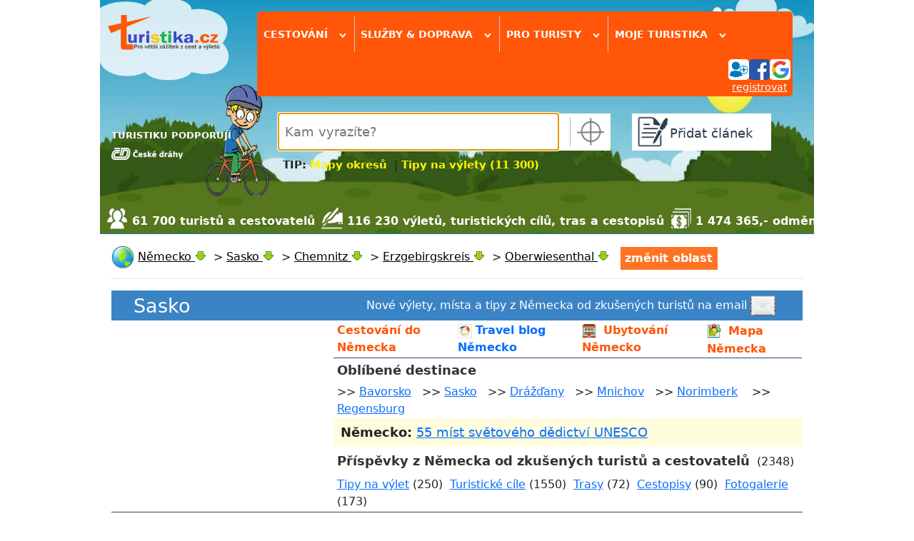

--- FILE ---
content_type: text/html; charset=utf-8
request_url: https://www.turistika.cz/oberwiesenthal-743765/clanky
body_size: 18643
content:
<!DOCTYPE html>
<html lang="cs">
<head>
    <meta charset="UTF-8">
    <meta property="fb:admins" content="1374180745">
    <meta property="fb:app_id" content="136068203074661">
    <meta name="author" content="Turistika.cz s.r.o.">
    <meta name="viewport" content="width=device-width, initial-scale=1.0">


    <title>Tipy a novinky, Oberwiesenthal (1) | Turistika.cz</title>
    <meta name="title" content="Tipy a novinky, Oberwiesenthal (1) | Turistika.cz">
    <meta name="description" content="1 příspěvků v kategorii tipy a novinky z oblasti Oberwiesenthal od zkušených cestovatelů, kteří sdílí své zážitky a zkušenosti z cest na Turistika.cz">
    <link rel="image_src" href="https://foto.turistika.cz/foto/11695/142385/foto03.jpg">

    <!-- Open Graph -->
    <meta property="og:url" content="https://www.turistika.cz/oberwiesenthal-743765/clanky">
    <meta property="og:type" content="article">
    <meta property="og:site_name" content="Turistika.cz">
    <meta property="og:locale" content="cs_CZ">
    <meta property="og:title" content="Tipy a novinky, Oberwiesenthal (1) | Turistika.cz">
    <meta property="og:description" content="1 příspěvků v kategorii tipy a novinky z oblasti Oberwiesenthal od zkušených cestovatelů, kteří sdílí své zážitky a zkušenosti z cest na Turistika.cz">
    <meta property="og:image" content="https://foto.turistika.cz/foto/11695/142385/foto03.jpg">

    <!-- Twitter -->
    <meta name="twitter:card" content="summary_large_image">
    <meta name="twitter:title" content="Tipy a novinky, Oberwiesenthal (1) | Turistika.cz">
    <meta name="twitter:description" content="1 příspěvků v kategorii tipy a novinky z oblasti Oberwiesenthal od zkušených cestovatelů, kteří sdílí své zážitky a zkušenosti z cest na Turistika.cz">
    <meta name="twitter:image" content="https://foto.turistika.cz/foto/11695/142385/foto03.jpg">
    <meta name="twitter:image:alt" content="Tipy a novinky, Oberwiesenthal (1)">

    <meta name="robots" content="index,follow">

<link rel="apple-touch-icon-precomposed" sizes="57x57" href="https://www.turistika.cz/apple-touch-icon-57x57.png">
<link rel="apple-touch-icon-precomposed" sizes="114x114" href="https://www.turistika.cz/apple-touch-icon-114x114.png">
<link rel="apple-touch-icon-precomposed" sizes="72x72" href="https://www.turistika.cz/apple-touch-icon-72x72.png">
<link rel="apple-touch-icon-precomposed" sizes="144x144" href="https://www.turistika.cz/apple-touch-icon-144x144.png">
<link rel="apple-touch-icon-precomposed" sizes="60x60" href="https://www.turistika.cz/apple-touch-icon-60x60.png">
<link rel="apple-touch-icon-precomposed" sizes="120x120" href="https://www.turistika.cz/apple-touch-icon-120x120.png">
<link rel="apple-touch-icon-precomposed" sizes="76x76" href="https://www.turistika.cz/apple-touch-icon-76x76.png">
<link rel="apple-touch-icon-precomposed" sizes="152x152" href="https://www.turistika.cz/apple-touch-icon-152x152.png">
<link rel="icon" type="image/png" href="https://www.turistika.cz/favicon-196x196.png" sizes="196x196">
<link rel="icon" type="image/png" href="https://www.turistika.cz/favicon-96x96.png" sizes="96x96">
<link rel="icon" type="image/png" href="https://www.turistika.cz/favicon-32x32.png" sizes="32x32">
<link rel="icon" type="image/png" href="https://www.turistika.cz/favicon-16x16.png" sizes="16x16">
<link rel="icon" type="image/png" href="https://www.turistika.cz/favicon-128.png" sizes="128x128">
<meta name="application-name" content="Turistika.cz">
<meta name="msapplication-TileColor" content="#FFFFFF">
<meta name="msapplication-TileImage" content="https://www.turistika.cz/mstile-144x144.png">
<meta name="msapplication-square70x70logo" content="https://www.turistika.cz/mstile-70x70.png">
<meta name="msapplication-square150x150logo" content="https://www.turistika.cz/mstile-150x150.png">
<meta name="msapplication-wide310x150logo" content="https://www.turistika.cz/mstile-310x150.png">
<meta name="msapplication-square310x310logo" content="https://www.turistika.cz/mstile-310x310.png">
    <link rel="canonical" href="https://www.turistika.cz/oberwiesenthal-743765/clanky">
<link rel="stylesheet" type="text/css" media="screen" href="/nette/css/temp/cssloader-f43f8fa99c7d.css?1681281280">
    <link href="https://fonts.googleapis.com/css?family=News+Cycle:400,700" rel="stylesheet">
    <link href="https://cdn.jsdelivr.net/npm/bootstrap@5.1.3/dist/css/bootstrap.min.css" rel="stylesheet" integrity="sha384-1BmE4kWBq78iYhFldvKuhfTAU6auU8tT94WrHftjDbrCEXSU1oBoqyl2QvZ6jIW3" crossorigin="anonymous">

    <script src="//pagead2.googlesyndication.com/pagead/js/adsbygoogle.js"></script>

    <link rel="alternate" type="application/rss+xml" title="RSS kanál - Tipy a novinky" href="https://www.turistika.cz/rss/oberwiesenthal-743765/clanky">
    <!-- Google Tag Manager -->
    <script>(function(w,d,s,l,i){w[l]=w[l]||[];w[l].push({'gtm.start':
    new Date().getTime(),event:'gtm.js'});var f=d.getElementsByTagName(s)[0],
    j=d.createElement(s),dl=l!='dataLayer'?'&l='+l:'';j.async=true;j.src=
    'https://www.googletagmanager.com/gtm.js?id='+i+dl;f.parentNode.insertBefore(j,f);
    })(window,document,'script','dataLayer','GTM-T2BQNSG');</script>
    <!-- End Google Tag Manager -->

    	<script>
		window.gaContentGroupIndex = 2;
		window.gaContentGroupName = 'Výpis příspěvků';
	</script>


</head>

<body>

    <!-- Google Tag Manager (noscript) -->
    <noscript><iframe src="https://www.googletagmanager.com/ns.html?id=GTM-T2BQNSG"
    height="0" width="0" style="display:none;visibility:hidden"></iframe></noscript>
    <!-- End Google Tag Manager (noscript) -->

    <div id="fb-root"></div>
    <div id="wrapper">

        <div id="ad-leaderboard">
<!-- Revive Adserver Hosted edition Javascript Tag - Generated with Revive Adserver v5.5.2 -->
<script type='text/javascript'><!--//<![CDATA[
   var m3_u = (location.protocol=='https:'?'https://servedby.revive-adserver.net/ajs.php':'http://servedby.revive-adserver.net/ajs.php');
   var m3_r = Math.floor(Math.random()*99999999999);
   if (!document.MAX_used) document.MAX_used = ',';
   document.write ("<scr"+"ipt type='text/javascript' src='"+m3_u);
   document.write ("?zoneid=23955");
   document.write ('&amp;cb=' + m3_r);
   if (document.MAX_used != ',') document.write ("&amp;exclude=" + document.MAX_used);
   document.write (document.charset ? '&amp;charset='+document.charset : (document.characterSet ? '&amp;charset='+document.characterSet : ''));
   document.write ("&amp;loc=" + escape(window.location));
   if (document.referrer) document.write ("&amp;referer=" + escape(document.referrer));
   if (document.context) document.write ("&context=" + escape(document.context));
   document.write ("'><\/scr"+"ipt>");
   //]]>--></script><noscript><a href='https://servedby.revive-adserver.net/ck.php?n=a4251ddd&amp;cb=INSERT_RANDOM_NUMBER_HERE' target='_blank'><img src='https://servedby.revive-adserver.net/avw.php?zoneid=23955&amp;cb=INSERT_RANDOM_NUMBER_HERE&amp;n=a4251ddd' border='0' alt=''></a></noscript>
        </div>
        <div id="ad-background"></div>

        <div id="content" class="">
            <div id="ad-sky-left"></div>
            <div id="ad-sky-right"></div>
<header>

    <div id="partners">
        <div id="partners-title">TURISTIKU PODPORUJÍ</div>
        <a rel="nofollow" href="https://www.cd.cz?utm_source=www.turistika.cz_mda&utm_medium=banner&utm_content=logo_180x117&utm_campaign=turistika_-_spoluprace&utm_hash=332">
            <img class="partners-img" src="/nette/images/partners/ceske-drahy_ng.png" width="100">
        </a>
        <div class="viktor"></div>
    </div>

    <div id="logo">
        <a id="logo-logo" href="/"><img src="/nette/images/common/logo-turistika_2017.2_w_284.png" alt="Turistika.cz"></a>
    </div>

    <div id="menu-search">

        <div id="menu">
    <div id="menuwrapper" class="head-shadow hide">

        <div class="menuitem">
            <span class="menutitle">
                Cestování <span class="rotate-90">&rsaquo;</span>
            </span>

            <div class="menublockwrapper">
            <div class="menublock">

                    <div class="menusection">
                        <div class="menusectiontitle">články od zkušených turistů</div>
                        <div class="menusectionitems">
                            <a class="menublock-item" href="/mapy">MAPY ONLINE</a>
                            <a class="menublock-item" href="/testy">Testy</a>
                            <a class="menublock-item" href="/vylety">Tipy na výlety</a>
                            <a class="menublock-item" href="/prispevky?category=271&amp;semicategory=226">Videotrasy</a>
                            <a class="menublock-item" href="/mista">Turistické cíle</a>
                            <a class="menublock-item" href="/clanky">Tipy a novinky</a>
                            <a class="menublock-item" href="/cestopisy">Cestopisy</a>
                            <a class="menublock-item" href="/rady">Rady a tipy</a>
                            <a class="menublock-item" href="/trasy">Trasy</a>
                            <a class="menublock-item" href="/moje-dovolena">Moje dovolená</a>
                        </div>
                    </div>

                    <div class="menusection">
                        <div class="menusectiontitle">tématické sekce</div>
                        <div class="menusectionitems">
                            <a class="menublock-item" href="/texty/cyklo">Cykloturistika</a>
                            <a class="menublock-item" href="/vr">VR 360 videa</a>
                            <a class="menublock-item" href="/texty/camping">Camping</a>
                            <a class="menublock-item" href="/clanky/koronavirus-cestovani-aktualni-informace-rady-a-doporuceni/detail">Cestování & COVID-19</a>
                            <a class="menublock-item" href="/texty/zima-2017-2018">Zima & lyžování</a>
                            <a class="menublock-item" href="/pocasi">Počasí</a>
                            <a class="menublock-item" href="/texty/vanocni-trhy-2019">Vánoční trhy</a>
                            <a class="menublock-item" href="/texty/nemecko2021?utm_source=self-promo&utm_medium=odkaz-menu&utm_campaign=microsite-hp">NĚMECKO</a>
                        </div>
                    </div>

            </div>
            </div>
        </div>


        <div class="menuitem">
            <span class="menutitle">
                Služby & doprava <span class="rotate-90">&rsaquo;</span>
            </span>
            <div class="menublockwrapper">
                <div class="menublock" style="width:25em;">

                    <div class="menusection">
                        <div class="menusectiontitle">služby pro turisty</div>
                        <div class="menusectionitems">
                            <a class="menublock-item" href="/ubytovani">Ubytování</a>
                            <a class="menublock-item" href="/zajezdy">Zájezdy</a>
                            <a class="menublock-item" href="/hotely">Hotely a apartmány</a>
                            <a class="menublock-item" href="/texty/cestovni-pojisteni-do-zahranici">Cestovní pojištění</a>
                            <a class="menublock-item" href="/chaty-chalupy">Chaty a chalupy</a>
                            <a class="menublock-item" href="/texty/eshop">Turistický e-shop</a>
                        </div>
                    </div>

                    <div class="menusection">
                        <div class="menusectiontitle">doprava a jízdní řády</div>
                        <div class="menusectionitems">
                            <a class="menublock-item" href="/jizdni-rady">Jízdní řády</a>
                            <a class="menublock-item" href="/letenky">Letenky levně</a>
                            <a class="menublock-item" href="/texty/levna-pujcovna-aut">Půjčovna aut</a>
                        </div>
                    </div>

                </div>
            </div>
        </div>

        <div class="menuitem">
            <span class="menutitle">
                Pro turisty <span class="rotate-90">&rsaquo;</span>
            </span>
            <div class="menublockwrapper">
                <div class="menublock">
                    <a class="menublock-item" href="/texty/turisticky-denik">Deník turisty</a>
                    <a class="menublock-item" href="/texty/oblibene">Moje oblíbené</a>
                    <a class="menublock-item" href="/souteze">Soutěže</a>
                    <a class="menublock-item" href="/turiste">Turisté a cestovatelé</a>
                    <a class="menublock-item" href="/zebricky">Žebříčky</a>
                    <a class="menublock-item" href="https://www.turistikaprozivot.cz/">Turistika pro život</a>
                </div>
            </div>

        </div>

        <div class="menuitem menuitem-last">
            <span class="menutitle">
                Moje turistika
                <span class="rotate-90">&rsaquo;</span>
            </span>
            <div class="menublockwrapper">
                <div class="menublock">
                    <a class="menublock-item" href="/moje">Hlavní strana</a>
                    <a class="menublock-item" href="/moje/zpravy">Zprávy</a>
                    <a class="menublock-item" href="/moje/prispevky">Příspěvky</a>
                    <a class="menublock-item" href="/moje/denik">Deník turisty</a>
                    <a class="menublock-item" href="/moje/oblibene-oblasti">Oblíbené oblasti</a>
                    <a class="menublock-item" href="/moje/oblibeni-turiste">Oblíbení turisté</a>
                    <a class="menublock-item" href="/moje/posledni-komentare">Komentáře</a>
                    <a class="menublock-item" href="/moje/vydelky">Výdělky</a>
                    <a class="menublock-item" href="/moje/vydelky/platby">Platby</a>
                </div>
            </div>

        </div>
<div id="menuuser">


	<div id="user">

		
		<div id="user-login-col1">

			<div id="user-login-icons">
				<a title="přihlásit se" href="/auth/login?destination=%2Foberwiesenthal-743765%2Fclanky">
					<img src="/nette/images/head/ikona_login.png" alt="přihlášení"><img src="/nette/images/head/ikona_facebook.png" alt="ikona facebook"><img src="/nette/images/head/ikona_google.png" alt="ikona google">
				</a>
			</div>
			<div id="user-reg"><a href="/auth/reg">registrovat</a></div>
			<div class="viktor"></div>

		</div>
		<div class="viktor"></div>

	</div>
</div>
<div class="viktor"></div>    </div>
        </div>

        <div id="search" class="head-shadow autocomplete-wrapper">
            <div id="searchwrapper">
                <div id="search-input">
                    <input id="search-form-input" placeholder="Kam vyrazíte?" name="q" type="text" autofocus>
                </div>
                <div id="search-myplace" class="href" title="vyhledá nejbližší oblast podle vaší aktuální polohy"></div>
            </div>
            <div id="search-tip">
                <div style="font-size: 120%;"><strong>TIP: <a style="color: #fff200; text-decoration: none;" title="Mapy okresů turistika" href="/texty/mapy-kraju-okresu-turistickych-oblasti">Mapy okresů</a>  | <a style="color: #fff200; text-decoration: none;" title="Tipy na výlety (11 300)" href="/vylety">Tipy na výlety (11 300)</a> </strong></div>
            </div>
        </div>

        <div id="addcontent" class="head-shadow">
            <a class="addcontent-title" href="/articles/add">
                <div id="addcontentwrapper">Přidat článek</div>
            </a>
        </div>

    </div>




    <div id="kpi">
            <div class="turiste">61 700 turistů a cestovatelů</div>
            <div class="clanky">116 230 výletů, turistických cílů, tras a cestopisů</div>
            <div class="money">1 474 365,- odměny za články</div>
    </div>

    <div class="viktor"></div>
</header>
            <div id="pagecontent">



<nav>
        <ul class="breadcrumbs" id="breadcrumbs-place" vocab="https://schema.org/" typeof="BreadcrumbList">
        <li property="itemListElement" typeof="ListItem">
            
            <img src="/css/img/icons/32x32/world.png" width="32" height="32" alt="globe" style="vertical-align: middle">
            <a title="Informace o oblasti Německo"
               href="/nemecko-20854"
               property="item" typeof="WebPage">
                    <span property="name">Německo</span>
            </a>
            <meta property="position" content="1">
            <div class="showhidesubitems show"></div>
            <div class="subitems">
                <div class="subitems-title">Německo</div>
                <div><a href="/nemecko-20854">Hlavní stránka</a></div>
                <div><a href="/mapy/nemecko-20854">Mapa</a></div>
                <div><a href="/nemecko-20854/vylety">Tipy na výlet</a></div>
                <div><a href="/nemecko-20854/mista">Turistické cíle</a></div>
                <div><a href="/nemecko-20854/cestopisy">Cestopisy</a></div>
                <div><a href="/nemecko-20854/trasy">Trasy</a></div>
                <div><a href="/nemecko-20854/rady">Rady a tipy</a></div>
                <div><a href="/nemecko-20854/fotogalerie">Fotogalerie</a></div>
                <div><a href="/nemecko-20854/clanky">Tipy a novinky</a></div>
                <div><a href="/nemecko-20854/hotely">Hotely</a></div>
                <div><a href="/pocasi/nemecko-20854">Počasí</a></div>
            </div>
            <span class="breadcrumbs-sep">&nbsp;&gt;&nbsp;</span>
        </li>
        <li property="itemListElement" typeof="ListItem">
                        <a title="Informace o oblasti Sasko"
               href="/sasko-20853"
               property="item" typeof="WebPage">
                    <span property="name">Sasko</span>
            </a>
            <meta property="position" content="2">
            <div class="showhidesubitems show"></div>
            <div class="subitems">
                <div class="subitems-title">Sasko</div>
                <div><a href="/sasko-20853">Hlavní stránka</a></div>
                <div><a href="/mapy/sasko-20853">Mapa</a></div>
                <div><a href="/sasko-20853/vylety">Tipy na výlet</a></div>
                <div><a href="/sasko-20853/mista">Turistické cíle</a></div>
                <div><a href="/sasko-20853/cestopisy">Cestopisy</a></div>
                <div><a href="/sasko-20853/trasy">Trasy</a></div>
                <div><a href="/sasko-20853/rady">Rady a tipy</a></div>
                <div><a href="/sasko-20853/fotogalerie">Fotogalerie</a></div>
                <div><a href="/sasko-20853/clanky">Tipy a novinky</a></div>
                <div><a href="/sasko-20853/hotely">Hotely</a></div>
                <div><a href="/pocasi/sasko-20853">Počasí</a></div>
            </div>
            <span class="breadcrumbs-sep">&nbsp;&gt;&nbsp;</span>
        </li>
        <li property="itemListElement" typeof="ListItem">
                        <a title="Informace o oblasti Chemnitz"
               href="/chemnitz-31655"
               property="item" typeof="WebPage">
                    <span property="name">Chemnitz</span>
            </a>
            <meta property="position" content="3">
            <div class="showhidesubitems show"></div>
            <div class="subitems">
                <div class="subitems-title">Chemnitz</div>
                <div><a href="/chemnitz-31655">Hlavní stránka</a></div>
                <div><a href="/mapy/chemnitz-31655">Mapa</a></div>
                <div><a href="/chemnitz-31655/vylety">Tipy na výlet</a></div>
                <div><a href="/chemnitz-31655/mista">Turistické cíle</a></div>
                <div><a href="/chemnitz-31655/cestopisy">Cestopisy</a></div>
                <div><a href="/chemnitz-31655/trasy">Trasy</a></div>
                <div><a href="/chemnitz-31655/rady">Rady a tipy</a></div>
                <div><a href="/chemnitz-31655/fotogalerie">Fotogalerie</a></div>
                <div><a href="/chemnitz-31655/clanky">Tipy a novinky</a></div>
                <div><a href="/chemnitz-31655/hotely">Hotely</a></div>
                <div><a href="/pocasi/chemnitz-31655">Počasí</a></div>
            </div>
            <span class="breadcrumbs-sep">&nbsp;&gt;&nbsp;</span>
        </li>
        <li property="itemListElement" typeof="ListItem">
                        <a title="Informace o oblasti Erzgebirgskreis"
               href="/erzgebirgskreis-31654"
               property="item" typeof="WebPage">
                    <span property="name">Erzgebirgskreis</span>
            </a>
            <meta property="position" content="4">
            <div class="showhidesubitems show"></div>
            <div class="subitems">
                <div class="subitems-title">Erzgebirgskreis</div>
                <div><a href="/erzgebirgskreis-31654">Hlavní stránka</a></div>
                <div><a href="/mapy/erzgebirgskreis-31654">Mapa</a></div>
                <div><a href="/erzgebirgskreis-31654/vylety">Tipy na výlet</a></div>
                <div><a href="/erzgebirgskreis-31654/mista">Turistické cíle</a></div>
                <div><a href="/erzgebirgskreis-31654/cestopisy">Cestopisy</a></div>
                <div><a href="/erzgebirgskreis-31654/trasy">Trasy</a></div>
                <div><a href="/erzgebirgskreis-31654/rady">Rady a tipy</a></div>
                <div><a href="/erzgebirgskreis-31654/fotogalerie">Fotogalerie</a></div>
                <div><a href="/erzgebirgskreis-31654/clanky">Tipy a novinky</a></div>
                <div><a href="/erzgebirgskreis-31654/hotely">Hotely</a></div>
                <div><a href="/pocasi/erzgebirgskreis-31654">Počasí</a></div>
            </div>
            <span class="breadcrumbs-sep">&nbsp;&gt;&nbsp;</span>
        </li>
        <li property="itemListElement" typeof="ListItem">
                        <a title="Informace o oblasti Oberwiesenthal"
               href="/oberwiesenthal-743765"
               property="item" typeof="WebPage">
                    <span property="name">Oberwiesenthal</span>
            </a>
            <meta property="position" content="5">
            <div class="showhidesubitems show"></div>
            <div class="subitems">
                <div class="subitems-title">Oberwiesenthal</div>
                <div><a href="/oberwiesenthal-743765">Hlavní stránka</a></div>
                <div><a href="/mapy/oberwiesenthal-743765">Mapa</a></div>
                <div><a href="/oberwiesenthal-743765/vylety">Tipy na výlet</a></div>
                <div><a href="/oberwiesenthal-743765/mista">Turistické cíle</a></div>
                <div><a href="/oberwiesenthal-743765/cestopisy">Cestopisy</a></div>
                <div><a href="/oberwiesenthal-743765/trasy">Trasy</a></div>
                <div><a href="/oberwiesenthal-743765/rady">Rady a tipy</a></div>
                <div><a href="/oberwiesenthal-743765/fotogalerie">Fotogalerie</a></div>
                <div><a href="/oberwiesenthal-743765/clanky">Tipy a novinky</a></div>
                <div><a href="/oberwiesenthal-743765/hotely">Hotely</a></div>
                <div><a href="/pocasi/oberwiesenthal-743765">Počasí</a></div>
            </div>
            
        </li>
        <li id="oblast-change" data-mpa="Articles:default" data-params="a:1:{s:16:&quot;category_rewrite&quot;;s:6:&quot;clanky&quot;;}">změnit oblast</li>
        <li id="oblast-change-input-li" class="autocomplete-wrapper">
            <input id="oblast-change-input" placeholder="začněte psát název oblasti...">
        </li>
    </ul>

</nav>
<div class="viktor"></div><div id="region-place-head2">
	<div>
			<table style="width: 100%; background-color: #3a84c5; border-color: #3a84c5; height: 40px;">
<tbody>
<tr>
<td style="width: 300px;">
<div class="section-title" style="padding-left: 30px;"><span style="color: #ffffff; font-size: 130%; margin-right: 2em; vertical-align: middle;"><a style="color: #ffffff; font-size: 130%; text-decoration: none; vertical-align: middle;" title="Sasko turistika a cestování" href="/sasko-20853">Sasko</a></span></div>
</td>
<td style="text-align: right; vertical-align: middle;">
<div style="margin-right: 2em; display: inline-block; vertical-align: middle; text-align: left;"><a style="color: #ffffff; text-decoration: none;" title="Nové výlety a tipy na email" href="https://www.turistika.cz/newsletter">Nové výlety, místa a tipy z Německa od zkušených turistů na email</a> <a title="Nové výlety a tipy na email" href="https://www.turistika.cz/newsletter"><img style="width: 35px; vertical-align: middle; margin-right: 0.3em;" src="/nette/images/common/envelope.png" width="35" height="34" /></a></div>
</td>
</tr>
</tbody>
</table>
<table style="width: 100%; height: 250px; border-bottom-style: groove; border-bottom-color: #3a84c5; border-bottom-width: 1px;">
<tbody>
<tr>
<td style="width: 310px;">
<div><!-- Revive Adserver Hosted edition Asynchronous JS Tag - Generated with Revive Adserver v5.5.2 --> <ins data-revive-zoneid="24074" data-revive-id="727bec5e09208690b050ccfc6a45d384"></ins></div>
</td>
<td>
<table style="width: 100%;">
<tbody>
<tr style="border-bottom-style: groove; border-bottom-color: #3a84c5; border-bottom-width: 1px;">
<td style="padding-left: 5px; height: 40px; text-align: left; vertical-align: middle;"><strong><a style="color: #ff5609; text-decoration: none;" title="Cestování do Německa" href="/clanky/cestovani-do-nemecka-prakticke-informace/detail">Cestování do Německa</a></strong></td>
<td style="padding-left: 5px; height: 40px; text-align: left; vertical-align: middle;"><strong><img style="width: 20px; vertical-align: middle; margin-right: 0.3em;" src="https://foto.turistika.cz/foto/11695/profil/th_dzt1.jpg" /><a style="text-decoration: none;" title="Travel blog Německo" href="https://www.turistika.cz/turiste/profil/11695?utm_source=self-promo&amp;utm_medium=region-widget&amp;utm_campaign=travel-blog-nemecko">Travel blog Německo</a></strong></td>
<td style="vertical-align: middle; text-align: left; padding-left: 5px;"><img style="width: 20px; vertical-align: middle; margin-right: 0.3em;" src="https://www.turistika.cz/css/img/icons/32x32/house_two.png" width="20" /> <strong><a style="color: #ff5609; text-decoration: none;" title="Ubytování Německo" href="https://www.dovolenavnemecku.cz/ubytovani">Ubytování Německo</a></strong> </td>
<td style="vertical-align: middle; text-align: left; padding-left: 5px;"><img style="width: 20px; vertical-align: middle; margin-right: 0.3em;" src="https://www.turistika.cz/css/img/icons/32x32/google_map.png" width="20" /> <a style="color: #ff5609; text-decoration: none; vertical-align: middle;" title="zobrazit turistickou mapu pro oblast Německo" href="https://www.turistika.cz/mapy/nemecko-20854"><strong>Mapa Německa</strong></a></td>
</tr>
<tr>
<td style="padding-left: 5px; height: 35px; text-align: left; vertical-align: middle;" colspan="3"><span style="color: #333333; font-size: 110%;"><strong>Oblíbené destinace</strong></span>  </td>
<td style="text-align: left; padding-left: 15px;"> </td>
</tr>
<tr>
<td style="padding-left: 5px; height: 30px; text-align: left;" colspan="4"><span style="color: #333333;">&gt;&gt; <a title="Bavorsko" href="https://www.turistika.cz/bavorsko-21003">Bavorsko</a></span>   &gt;&gt; <span style="color: #333333;"><a title="Sasko" href="https://www.turistika.cz/sasko-20853">Sasko</a></span>   <span style="color: #333333;">&gt;&gt; <a title="Drážďany" href="https://www.turistika.cz/dresden-20852">Drážďany</a></span>   <span style="color: #333333;">&gt;&gt; <a title="Mnichov" href="https://www.turistika.cz/mista/munchen-mnichov/detail">Mnichov</a></span>   &gt;&gt; <span style="color: #333333;"><a title="Norimberk" href="https://www.turistika.cz/norimberk-22926">Norimberk</a>    </span>&gt;&gt; <a title="Regensburg" href="https://www.turistika.cz/mista/regensburg/detail">Regensburg</a></td>
</tr>
<tr style="background-color: #fffddd; border-color: #fffddd; text-align: center;">
<td style="padding-left: 10px; height: 40px; width: 100%; font-size: 110%; text-align: left; vertical-align: middle;" colspan="4"><strong>Německo: </strong><a title="55 míst UNESCO v Německu" href="https://www.dovolenavnemecku.cz/unesco?utm_source=turistikacz&amp;utm_medium=widget&amp;utm_campaign=unesco">55 míst světového dědictví UNESCO</a></td>
</tr>
<tr>
<td style="padding-left: 5px; height: 40px; text-align: left;" colspan="4"><span style="color: #333333; font-size: 110%;"><strong>Příspěvky z Německa od zkušených turistů a cestovatelů</strong></span>  (2348)</td>
</tr>
<tr>
<td style="padding-left: 5px; height: 30px; text-align: left;" colspan="4">
<div><a title="zobrazit tipy na výlety z oblasti Německo" href="/nemecko-20854/vylety">Tipy na výlet</a> (250)  <a title="zobrazit všechny místa z oblasti Německo" href="/nemecko-20854/mista">Turistické cíle</a> (1550)  <a title="zobrazit všechny trasy z oblasti Německo" href="/nemecko-20854/trasy">Trasy</a> (72)  <a title="zobrazit všechny cestopisy z oblasti Německo" href="/nemecko-20854/cestopisy">Cestopisy</a> (90)  <a title="Fotogalerie" href="https://www.turistika.cz/nemecko-20854/fotogalerie">Fotogalerie</a> (173)</div>
</td>
</tr>
</tbody>
</table>
</td>
</tr>
</tbody>
</table>
	</div>
</div>
<div class="viktor"></div>
<div id="lista-position">
	<div id="lista">
		<div id="lista-wrapper">
			
			<div id="lista-place">
				<div id="lista-place-title">Svět <span class="rotate-90">›</span></div>
			</div>
			
			<div id="lista-filter">
				<div id="lista-filter-title">Cestování a výlety <span class="rotate-90">›</span></div>
			</div>
			
			<div id="lista-moje">
			
				<div id="lista-moje-title">Moje <span class="rotate-90">›</span></div>
				
				<div id="lista-moje-menu">
					<div id="lista-moje-menu-wrapper">
						<a class="lista-moje-menu-item" href="/moje">Hlavní strana</a>
						<a class="lista-moje-menu-item" href="/moje/zpravy">Zprávy</a>
						<a class="lista-moje-menu-item" href="/moje/prispevky">Příspěvky</a>
						<a class="lista-moje-menu-item" href="/moje/chcibyt">Deník - chci jet</a>
						<a class="lista-moje-menu-item" href="/moje/byljsem">Deník - byl jsem</a>
						<a class="lista-moje-menu-item" href="/moje/posledni-komentare">Komentáře</a>
						<a class="lista-moje-menu-item" href="/moje/vydelky">Výdělky</a>
					</div>
				</div>
				
			</div>
			
		</div>
		
		<div id="lista-filter-change">
			<div id="lista-filter-change-title">Vyberte, co Vás zajímá v oblasti Svět</div>
<div id="lista-filter-categories">

    <div class="category
            no-checked
        " data-param-id="2">
        <div class="category-head">
            <div class="category-title">
                <span class="category-title-trigger">
                    Tipy na výlet
                </span>
                <span class="text">vybrat: <span class="click-all-category">vše</span> / <span class="click-nothing-category">nic</span></span>
            </div>
            <div class="category-open-close">&nbsp;&#8595;&nbsp;</div>
        </div>
        <div class="viktor"></div>
        <div class="params">
            <div class="param-group">

                <div class="param-title">
                    <span class="param-title-title">Druh</span>
                    <span class="text">vybrat: </span><span class="click-all">vše</span><span> / </span><span class="click-nothing">nic</span>
                </div>

                <div data-param-id="38" class="param no-checked">
                    Do přírody
                </div>
                <div data-param-id="39" class="param no-checked">
                    Na golf
                </div>
                <div data-param-id="40" class="param no-checked">
                    Na hory
                </div>
                <div data-param-id="41" class="param no-checked">
                    Na kole
                </div>
                <div data-param-id="286" class="param no-checked">
                    Se psem
                </div>
                <div data-param-id="43" class="param no-checked">
                    Vinařská turistika
                </div>
                <div data-param-id="42" class="param no-checked">
                    Za gastronomií
                </div>
                <div data-param-id="36" class="param no-checked">
                    Za kulturou
                </div>
                <div data-param-id="37" class="param no-checked">
                    Za sportem
                </div>
                <div class="viktor"></div>
            </div>

            <div class="param-group">

                <div class="param-title">
                    <span class="param-title-title">Náročnost</span>
                    <span class="text">vybrat: </span><span class="click-all">vše</span><span> / </span><span class="click-nothing">nic</span>
                </div>

                <div data-param-id="32" class="param no-checked">
                    Pro zdatnější
                </div>
                <div data-param-id="31" class="param no-checked">
                    Romantika
                </div>
                <div data-param-id="30" class="param no-checked">
                    Rodina s dětmi
                </div>
                <div class="viktor"></div>
            </div>

            <div class="param-group">

                <div class="param-title">
                    <span class="param-title-title">Délka</span>
                    <span class="text">vybrat: </span><span class="click-all">vše</span><span> / </span><span class="click-nothing">nic</span>
                </div>

                <div data-param-id="33" class="param no-checked">
                    Vycházka - půldenní
                </div>
                <div data-param-id="34" class="param no-checked">
                    Celodenní výlet
                </div>
                <div data-param-id="35" class="param no-checked">
                    Putování (více dnů)
                </div>
                <div class="viktor"></div>
            </div>

        </div>
    </div>


    <div class="category
            no-checked
        " data-param-id="45">
        <div class="category-head">
            <div class="category-title">
                <span class="category-title-trigger">
                    Turistické cíle
                </span>
                <span class="text">vybrat: <span class="click-all-category">vše</span> / <span class="click-nothing-category">nic</span></span>
            </div>
            <div class="category-open-close">&nbsp;&#8595;&nbsp;</div>
        </div>
        <div class="viktor"></div>
        <div class="params">
            <div class="param-group">

                <div class="param-title">
                    <span class="param-title-title">Doprava</span>
                    <span class="text">vybrat: </span><span class="click-all">vše</span><span> / </span><span class="click-nothing">nic</span>
                </div>

                <div data-param-id="113" class="param no-checked">
                    Autobusová zastávka
                </div>
                <div data-param-id="112" class="param no-checked">
                    ŽST
                </div>
                <div data-param-id="111" class="param no-checked">
                    Letiště
                </div>
                <div data-param-id="110" class="param no-checked">
                    Žel. stanice
                </div>
                <div class="viktor"></div>
            </div>

            <div class="param-group">

                <div class="param-title">
                    <span class="param-title-title">Města, obce, vesnice</span>
                    <span class="text">vybrat: </span><span class="click-all">vše</span><span> / </span><span class="click-nothing">nic</span>
                </div>

                <div data-param-id="183" class="param no-checked">
                    Vesnice
                </div>
                <div data-param-id="184" class="param no-checked">
                    Městečko
                </div>
                <div data-param-id="185" class="param no-checked">
                    Město
                </div>
                <div data-param-id="186" class="param no-checked">
                    Osada
                </div>
                <div data-param-id="187" class="param no-checked">
                    Samota
                </div>
                <div data-param-id="188" class="param no-checked">
                    Městská část
                </div>
                <div data-param-id="189" class="param no-checked">
                    Hlavní město
                </div>
                <div data-param-id="190" class="param no-checked">
                    Přístav
                </div>
                <div data-param-id="191" class="param no-checked">
                    Místní část
                </div>
                <div data-param-id="192" class="param no-checked">
                    Náměstí
                </div>
                <div data-param-id="193" class="param no-checked">
                    Ulice
                </div>
                <div data-param-id="194" class="param no-checked">
                    Městys
                </div>
                <div class="viktor"></div>
            </div>

            <div class="param-group">

                <div class="param-title">
                    <span class="param-title-title">Ostatní</span>
                    <span class="text">vybrat: </span><span class="click-all">vše</span><span> / </span><span class="click-nothing">nic</span>
                </div>

                <div data-param-id="180" class="param no-checked">
                    Bivak
                </div>
                <div data-param-id="175" class="param no-checked">
                    Hraniční přechod
                </div>
                <div data-param-id="178" class="param no-checked">
                    Infocentrum
                </div>
                <div data-param-id="177" class="param no-checked">
                    Nordic walking point
                </div>
                <div data-param-id="174" class="param no-checked">
                    Ostatní
                </div>
                <div data-param-id="176" class="param no-checked">
                    Turistická známka
                </div>
                <div data-param-id="179" class="param no-checked">
                    WebKamera
                </div>
                <div data-param-id="173" class="param no-checked">
                    Zajímavost
                </div>
                <div class="viktor"></div>
            </div>

            <div class="param-group">

                <div class="param-title">
                    <span class="param-title-title">Památky a muzea</span>
                    <span class="text">vybrat: </span><span class="click-all">vše</span><span> / </span><span class="click-nothing">nic</span>
                </div>

                <div data-param-id="132" class="param no-checked">
                    Hrad
                </div>
                <div data-param-id="133" class="param no-checked">
                    Zámek
                </div>
                <div data-param-id="134" class="param no-checked">
                    Zřícenina
                </div>
                <div data-param-id="135" class="param no-checked">
                    Trosky
                </div>
                <div data-param-id="136" class="param no-checked">
                    Kaple
                </div>
                <div data-param-id="137" class="param no-checked">
                    Klášter
                </div>
                <div data-param-id="138" class="param no-checked">
                    Pomník
                </div>
                <div data-param-id="139" class="param no-checked">
                    Kříž
                </div>
                <div data-param-id="140" class="param no-checked">
                    Chata
                </div>
                <div data-param-id="141" class="param no-checked">
                    Muzeum
                </div>
                <div data-param-id="142" class="param no-checked">
                    Bouda
                </div>
                <div data-param-id="143" class="param no-checked">
                    Kostel
                </div>
                <div data-param-id="144" class="param no-checked">
                    Památník
                </div>
                <div data-param-id="145" class="param no-checked">
                    Měšťanský dům
                </div>
                <div data-param-id="146" class="param no-checked">
                    Salaš, koliba
                </div>
                <div data-param-id="147" class="param no-checked">
                    Letohrad
                </div>
                <div data-param-id="148" class="param no-checked">
                    Farma
                </div>
                <div data-param-id="149" class="param no-checked">
                    Hřebčín
                </div>
                <div data-param-id="150" class="param no-checked">
                    Zámeček
                </div>
                <div data-param-id="151" class="param no-checked">
                    Tvrz
                </div>
                <div data-param-id="152" class="param no-checked">
                    Skanzen
                </div>
                <div data-param-id="153" class="param no-checked">
                    Hradiště
                </div>
                <div data-param-id="154" class="param no-checked">
                    Rotunda
                </div>
                <div data-param-id="155" class="param no-checked">
                    Statek
                </div>
                <div data-param-id="156" class="param no-checked">
                    Dům, budova
                </div>
                <div data-param-id="157" class="param no-checked">
                    Chrám
                </div>
                <div data-param-id="158" class="param no-checked">
                    Hřbitov
                </div>
                <div data-param-id="159" class="param no-checked">
                    Hradby
                </div>
                <div data-param-id="160" class="param no-checked">
                    Lapidárium
                </div>
                <div data-param-id="161" class="param no-checked">
                    Kašna
                </div>
                <div data-param-id="162" class="param no-checked">
                    Socha
                </div>
                <div data-param-id="163" class="param no-checked">
                    Boží muka
                </div>
                <div data-param-id="164" class="param no-checked">
                    Hrádek
                </div>
                <div data-param-id="165" class="param no-checked">
                    Panský dvůr
                </div>
                <div data-param-id="166" class="param no-checked">
                    Rychta
                </div>
                <div data-param-id="167" class="param no-checked">
                    Pevnost, opevnění
                </div>
                <div data-param-id="168" class="param no-checked">
                    Radnice
                </div>
                <div data-param-id="169" class="param no-checked">
                    Drobné památky
                </div>
                <div data-param-id="170" class="param no-checked">
                    Mešita
                </div>
                <div data-param-id="171" class="param no-checked">
                    Synagoga
                </div>
                <div class="viktor"></div>
            </div>

            <div class="param-group">

                <div class="param-title">
                    <span class="param-title-title">Příroda</span>
                    <span class="text">vybrat: </span><span class="click-all">vše</span><span> / </span><span class="click-nothing">nic</span>
                </div>

                <div data-param-id="61" class="param no-checked">
                    Hora
                </div>
                <div data-param-id="62" class="param no-checked">
                    Kopec
                </div>
                <div data-param-id="63" class="param no-checked">
                    Štít
                </div>
                <div data-param-id="64" class="param no-checked">
                    Vrchol
                </div>
                <div data-param-id="65" class="param no-checked">
                    Jezero
                </div>
                <div data-param-id="66" class="param no-checked">
                    Potok
                </div>
                <div data-param-id="67" class="param no-checked">
                    Pleso
                </div>
                <div data-param-id="68" class="param no-checked">
                    Rybník
                </div>
                <div data-param-id="69" class="param no-checked">
                    Vodopád
                </div>
                <div data-param-id="70" class="param no-checked">
                    Propast
                </div>
                <div data-param-id="71" class="param no-checked">
                    Minerální pramen
                </div>
                <div data-param-id="72" class="param no-checked">
                    Jeskyně
                </div>
                <div data-param-id="73" class="param no-checked">
                    Krasový útvar
                </div>
                <div data-param-id="74" class="param no-checked">
                    Údolí
                </div>
                <div data-param-id="75" class="param no-checked">
                    Skalní útvar
                </div>
                <div data-param-id="76" class="param no-checked">
                    Jezírko
                </div>
                <div data-param-id="77" class="param no-checked">
                    Řeka
                </div>
                <div data-param-id="78" class="param no-checked">
                    Říčka
                </div>
                <div data-param-id="79" class="param no-checked">
                    Pohoří
                </div>
                <div data-param-id="80" class="param no-checked">
                    Údolí, dolina
                </div>
                <div data-param-id="81" class="param no-checked">
                    Kaňon
                </div>
                <div data-param-id="82" class="param no-checked">
                    Sedlo
                </div>
                <div data-param-id="83" class="param no-checked">
                    Travertíny
                </div>
                <div data-param-id="84" class="param no-checked">
                    Planina
                </div>
                <div data-param-id="85" class="param no-checked">
                    Hřeben
                </div>
                <div data-param-id="86" class="param no-checked">
                    Louka
                </div>
                <div data-param-id="87" class="param no-checked">
                    Pramen
                </div>
                <div data-param-id="88" class="param no-checked">
                    Kámen
                </div>
                <div data-param-id="89" class="param no-checked">
                    Zahrada
                </div>
                <div data-param-id="90" class="param no-checked">
                    Rašeliniště
                </div>
                <div data-param-id="91" class="param no-checked">
                    Slatě
                </div>
                <div data-param-id="92" class="param no-checked">
                    Památný strom
                </div>
                <div data-param-id="93" class="param no-checked">
                    Přírodní park
                </div>
                <div data-param-id="94" class="param no-checked">
                    Ostrov
                </div>
                <div data-param-id="95" class="param no-checked">
                    Sopka
                </div>
                <div data-param-id="96" class="param no-checked">
                    Pobřeží
                </div>
                <div data-param-id="97" class="param no-checked">
                    Poušť
                </div>
                <div data-param-id="98" class="param no-checked">
                    Park
                </div>
                <div data-param-id="99" class="param no-checked">
                    Rokle
                </div>
                <div data-param-id="100" class="param no-checked">
                    Přírodní památka
                </div>
                <div data-param-id="101" class="param no-checked">
                    Vodní nádrž
                </div>
                <div data-param-id="102" class="param no-checked">
                    Studánka
                </div>
                <div data-param-id="103" class="param no-checked">
                    Soutěska
                </div>
                <div data-param-id="104" class="param no-checked">
                    Tůň
                </div>
                <div data-param-id="105" class="param no-checked">
                    Pláž
                </div>
                <div data-param-id="106" class="param no-checked">
                    Poloostrov
                </div>
                <div data-param-id="107" class="param no-checked">
                    Bažina, mokřady
                </div>
                <div class="viktor"></div>
            </div>

            <div class="param-group">

                <div class="param-title">
                    <span class="param-title-title">Sport a rekreace</span>
                    <span class="text">vybrat: </span><span class="click-all">vše</span><span> / </span><span class="click-nothing">nic</span>
                </div>

                <div data-param-id="115" class="param no-checked">
                    Lázně
                </div>
                <div data-param-id="116" class="param no-checked">
                    Rekreační oblast
                </div>
                <div data-param-id="117" class="param no-checked">
                    Koňská stezka
                </div>
                <div data-param-id="118" class="param no-checked">
                    Aquapark
                </div>
                <div data-param-id="119" class="param no-checked">
                    Letovisko
                </div>
                <div data-param-id="120" class="param no-checked">
                    Koupaliště
                </div>
                <div data-param-id="121" class="param no-checked">
                    Ledovec
                </div>
                <div data-param-id="122" class="param no-checked">
                    Ski areál
                </div>
                <div data-param-id="123" class="param no-checked">
                    Golf
                </div>
                <div data-param-id="124" class="param no-checked">
                    Půjčovna lodí
                </div>
                <div data-param-id="125" class="param no-checked">
                    Cyklo bar - hospůdka
                </div>
                <div data-param-id="126" class="param no-checked">
                    Cyklo shop - servis
                </div>
                <div data-param-id="127" class="param no-checked">
                    Potápění
                </div>
                <div data-param-id="128" class="param no-checked">
                    Zábava, atrakce
                </div>
                <div data-param-id="130" class="param no-checked">
                    Půjčovna kol
                </div>
                <div data-param-id="355" class="param no-checked">
                    Vinařský cíl
                </div>
                <div class="viktor"></div>
            </div>

            <div class="param-group">

                <div class="param-title">
                    <span class="param-title-title">Technické zajímavosti</span>
                    <span class="text">vybrat: </span><span class="click-all">vše</span><span> / </span><span class="click-nothing">nic</span>
                </div>

                <div data-param-id="203" class="param no-checked">
                    Důl, štola, šachta
                </div>
                <div data-param-id="205" class="param no-checked">
                    Elektrárna
                </div>
                <div data-param-id="204" class="param no-checked">
                    Jez
                </div>
                <div data-param-id="199" class="param no-checked">
                    Lanovka
                </div>
                <div data-param-id="198" class="param no-checked">
                    Mlýn
                </div>
                <div data-param-id="200" class="param no-checked">
                    Most
                </div>
                <div data-param-id="196" class="param no-checked">
                    Přehrada
                </div>
                <div data-param-id="197" class="param no-checked">
                    Rozhledna
                </div>
                <div data-param-id="201" class="param no-checked">
                    Technická památka
                </div>
                <div data-param-id="202" class="param no-checked">
                    Zvonice
                </div>
                <div class="viktor"></div>
            </div>

            <div class="param-group">

                <div class="param-title">
                    <span class="param-title-title">Výletní místa a parky</span>
                    <span class="text">vybrat: </span><span class="click-all">vše</span><span> / </span><span class="click-nothing">nic</span>
                </div>

                <div data-param-id="214" class="param no-checked">
                    CHKO
                </div>
                <div data-param-id="210" class="param no-checked">
                    Chodník, naučná stezka
                </div>
                <div data-param-id="215" class="param no-checked">
                    Národní park
                </div>
                <div data-param-id="211" class="param no-checked">
                    Odpočinkové místo
                </div>
                <div data-param-id="207" class="param no-checked">
                    Orientační bod
                </div>
                <div data-param-id="217" class="param no-checked">
                    Poutní místo
                </div>
                <div data-param-id="209" class="param no-checked">
                    Rezervace
                </div>
                <div data-param-id="208" class="param no-checked">
                    Rozcestí
                </div>
                <div data-param-id="213" class="param no-checked">
                    Turistická trasa
                </div>
                <div data-param-id="218" class="param no-checked">
                    Turistické destinace
                </div>
                <div data-param-id="212" class="param no-checked">
                    Vyhlídka
                </div>
                <div data-param-id="216" class="param no-checked">
                    Výletní místo
                </div>
                <div class="viktor"></div>
            </div>

            <div class="param-group">

                <div class="param-title">
                    <span class="param-title-title">ZOO a botanické zahrady</span>
                    <span class="text">vybrat: </span><span class="click-all">vše</span><span> / </span><span class="click-nothing">nic</span>
                </div>

                <div data-param-id="220" class="param no-checked">
                    Arboretum
                </div>
                <div data-param-id="222" class="param no-checked">
                    Botanická zahrada
                </div>
                <div data-param-id="221" class="param no-checked">
                    ZOO
                </div>
                <div class="viktor"></div>
            </div>

        </div>
    </div>


    <div class="category
            no-checked
        " data-param-id="226">
        <div class="category-head">
            <div class="category-title">
                <span class="category-title-trigger">
                    Trasy
                </span>
                <span class="text">vybrat: <span class="click-all-category">vše</span> / <span class="click-nothing-category">nic</span></span>
            </div>
            <div class="category-open-close">&nbsp;&#8595;&nbsp;</div>
        </div>
        <div class="viktor"></div>
        <div class="params">
            <div class="param-group">

                <div class="param-title">
                    <span class="param-title-title">Typ</span>
                    <span class="text">vybrat: </span><span class="click-all">vše</span><span> / </span><span class="click-nothing">nic</span>
                </div>

                <div data-param-id="238" class="param no-checked">
                    Autem
                </div>
                <div data-param-id="269" class="param no-checked">
                    Balónem
                </div>
                <div data-param-id="239" class="param no-checked">
                    Běžecká trasa
                </div>
                <div data-param-id="242" class="param no-checked">
                    Běžky
                </div>
                <div data-param-id="244" class="param no-checked">
                    Cyklotrasa
                </div>
                <div data-param-id="268" class="param no-checked">
                    Golf
                </div>
                <div data-param-id="243" class="param no-checked">
                    In line brusle
                </div>
                <div data-param-id="245" class="param no-checked">
                    Pěší trasa
                </div>
                <div data-param-id="241" class="param no-checked">
                    Po vodě
                </div>
                <div data-param-id="240" class="param no-checked">
                    Ski areál
                </div>
                <div class="viktor"></div>
            </div>

            <div class="param-group">

                <div class="param-title">
                    <span class="param-title-title">Náročnost</span>
                    <span class="text">vybrat: </span><span class="click-all">vše</span><span> / </span><span class="click-nothing">nic</span>
                </div>

                <div data-param-id="247" class="param no-checked">
                    Malá náročnost
                </div>
                <div data-param-id="248" class="param no-checked">
                    Střední náročnost
                </div>
                <div data-param-id="249" class="param no-checked">
                    Velká náročnost
                </div>
                <div class="viktor"></div>
            </div>


        </div>
    </div>


    <div class="category
            no-checked
        " data-param-id="6">
        <div class="category-head">
            <div class="category-title">
                <span class="category-title-trigger">
                    Cestopisy
                </span>
                <span class="text">vybrat: <span class="click-all-category">vše</span> / <span class="click-nothing-category">nic</span></span>
            </div>
        </div>
        <div class="viktor"></div>
        <div class="params">
        </div>
    </div>


    <div class="category
            no-checked
        " data-param-id="9">
        <div class="category-head">
            <div class="category-title">
                <span class="category-title-trigger">
                    Tipy a novinky
                </span>
                <span class="text">vybrat: <span class="click-all-category">vše</span> / <span class="click-nothing-category">nic</span></span>
            </div>
        </div>
        <div class="viktor"></div>
        <div class="params">
        </div>
    </div>


    <div class="category
            no-checked
        " data-param-id="7">
        <div class="category-head">
            <div class="category-title">
                <span class="category-title-trigger">
                    Rady a tipy
                </span>
                <span class="text">vybrat: <span class="click-all-category">vše</span> / <span class="click-nothing-category">nic</span></span>
            </div>
            <div class="category-open-close">&nbsp;&#8595;&nbsp;</div>
        </div>
        <div class="viktor"></div>
        <div class="params">
                <div style="margin:0.5em 0;">
                    <div data-param-id="12" class="param no-checked" style="width:auto; white-space: nowrap;font-weight: normal;">
                        Doprava
                    </div>
                </div>

                <div style="margin:0.5em 0;">
                    <div data-param-id="13" class="param no-checked" style="width:auto; white-space: nowrap;font-weight: normal;">
                        Jídlo a ubytování
                    </div>
                </div>

                <div style="margin:0.5em 0;">
                    <div data-param-id="15" class="param no-checked" style="width:auto; white-space: nowrap;font-weight: normal;">
                        Ostatní
                    </div>
                </div>

                <div style="margin:0.5em 0;">
                    <div data-param-id="11" class="param no-checked" style="width:auto; white-space: nowrap;font-weight: normal;">
                        Peníze a ceny
                    </div>
                </div>

                <div style="margin:0.5em 0;">
                    <div data-param-id="14" class="param no-checked" style="width:auto; white-space: nowrap;font-weight: normal;">
                        Práce a život
                    </div>
                </div>

                <div style="margin:0.5em 0;">
                    <div data-param-id="10" class="param no-checked" style="width:auto; white-space: nowrap;font-weight: normal;">
                        Zdraví a bezpečnost
                    </div>
                </div>

        </div>
    </div>


    <div class="category
            no-checked
        " data-param-id="287">
        <div class="category-head">
            <div class="category-title">
                <span class="category-title-trigger">
                    Moje dovolená
                </span>
                <span class="text">vybrat: <span class="click-all-category">vše</span> / <span class="click-nothing-category">nic</span></span>
            </div>
            <div class="category-open-close">&nbsp;&#8595;&nbsp;</div>
        </div>
        <div class="viktor"></div>
        <div class="params">
            <div class="param-group">

                <div class="param-title">
                    <span class="param-title-title">Kdy jsme jeli</span>
                    <span class="text">vybrat: </span><span class="click-all">vše</span><span> / </span><span class="click-nothing">nic</span>
                </div>

                <div data-param-id="289" class="param no-checked">
                    Jaro
                </div>
                <div data-param-id="290" class="param no-checked">
                    Léto
                </div>
                <div data-param-id="292" class="param no-checked">
                    Podzim
                </div>
                <div data-param-id="293" class="param no-checked">
                    Zima
                </div>
                <div class="viktor"></div>
            </div>

            <div class="param-group">

                <div class="param-title">
                    <span class="param-title-title">Délka dovolené</span>
                    <span class="text">vybrat: </span><span class="click-all">vše</span><span> / </span><span class="click-nothing">nic</span>
                </div>

                <div data-param-id="296" class="param no-checked">
                    Méně než 1 týden (do 6 dní)
                </div>
                <div data-param-id="297" class="param no-checked">
                    1 týden (7-9 dní)
                </div>
                <div data-param-id="298" class="param no-checked">
                    Delší než 1 týden (10-12 dní)
                </div>
                <div data-param-id="299" class="param no-checked">
                    2 týdny a více (13 a více dní)
                </div>
                <div class="viktor"></div>
            </div>

            <div class="param-group">

                <div class="param-title">
                    <span class="param-title-title">S kým</span>
                    <span class="text">vybrat: </span><span class="click-all">vše</span><span> / </span><span class="click-nothing">nic</span>
                </div>

                <div data-param-id="301" class="param no-checked">
                    Rodina s dětmi do 5-ti let
                </div>
                <div data-param-id="302" class="param no-checked">
                    Rodina s dětmi do 10-ti let
                </div>
                <div data-param-id="303" class="param no-checked">
                    Rodina s dětmi 10-18 let
                </div>
                <div data-param-id="304" class="param no-checked">
                    S partnerem
                </div>
                <div data-param-id="305" class="param no-checked">
                    S přáteli
                </div>
                <div class="viktor"></div>
            </div>

            <div class="param-group">

                <div class="param-title">
                    <span class="param-title-title">Typ</span>
                    <span class="text">vybrat: </span><span class="click-all">vše</span><span> / </span><span class="click-nothing">nic</span>
                </div>

                <div data-param-id="307" class="param no-checked">
                    Pobyt
                </div>
                <div data-param-id="308" class="param no-checked">
                    Aktivní dovolená
                </div>
                <div data-param-id="309" class="param no-checked">
                    Poznávací dovolená
                </div>
                <div data-param-id="310" class="param no-checked">
                    Eurovíkend
                </div>
                <div data-param-id="311" class="param no-checked">
                    Plavba
                </div>
                <div data-param-id="312" class="param no-checked">
                    Prodloužený víkend
                </div>
                <div class="viktor"></div>
            </div>

            <div class="param-group">

                <div class="param-title">
                    <span class="param-title-title">Zaměření</span>
                    <span class="text">vybrat: </span><span class="click-all">vše</span><span> / </span><span class="click-nothing">nic</span>
                </div>

                <div data-param-id="314" class="param no-checked">
                    K moři
                </div>
                <div data-param-id="315" class="param no-checked">
                    Na lyže
                </div>
                <div data-param-id="316" class="param no-checked">
                    Za zábavou a poznáním
                </div>
                <div data-param-id="317" class="param no-checked">
                    Do přírody
                </div>
                <div data-param-id="318" class="param no-checked">
                    Na hory
                </div>
                <div data-param-id="319" class="param no-checked">
                    Cyklo
                </div>
                <div data-param-id="320" class="param no-checked">
                    Se psem
                </div>
                <div data-param-id="321" class="param no-checked">
                    Na vodu
                </div>
                <div data-param-id="322" class="param no-checked">
                    Aerobic
                </div>
                <div data-param-id="323" class="param no-checked">
                    Golf
                </div>
                <div data-param-id="324" class="param no-checked">
                    Wellness
                </div>
                <div data-param-id="325" class="param no-checked">
                    Potápění
                </div>
                <div data-param-id="326" class="param no-checked">
                    Za kulturou
                </div>
                <div data-param-id="327" class="param no-checked">
                    Zábavné parky
                </div>
                <div data-param-id="328" class="param no-checked">
                    Aquaparky
                </div>
                <div data-param-id="329" class="param no-checked">
                    Gastronomie
                </div>
                <div class="viktor"></div>
            </div>

            <div class="param-group">

                <div class="param-title">
                    <span class="param-title-title">Jak jsme jeli</span>
                    <span class="text">vybrat: </span><span class="click-all">vše</span><span> / </span><span class="click-nothing">nic</span>
                </div>

                <div data-param-id="331" class="param no-checked">
                    Autem
                </div>
                <div data-param-id="332" class="param no-checked">
                    Autobusem
                </div>
                <div data-param-id="333" class="param no-checked">
                    Letadlem
                </div>
                <div data-param-id="334" class="param no-checked">
                    Lodí
                </div>
                <div data-param-id="335" class="param no-checked">
                    Jinak
                </div>
                <div class="viktor"></div>
            </div>

            <div class="param-group">

                <div class="param-title">
                    <span class="param-title-title">Jak a kde jsme bydleli</span>
                    <span class="text">vybrat: </span><span class="click-all">vše</span><span> / </span><span class="click-nothing">nic</span>
                </div>

                <div data-param-id="338" class="param no-checked">
                    Dům / rekreační objekt
                </div>
                <div data-param-id="339" class="param no-checked">
                    Kemp
                </div>
                <div data-param-id="340" class="param no-checked">
                    Apartmán
                </div>
                <div data-param-id="341" class="param no-checked">
                    Hotel / Penzion
                </div>
                <div class="viktor"></div>
            </div>


            <div class="param-group">

                <div class="param-title">
                    <span class="param-title-title">Stravování na dovolené</span>
                    <span class="text">vybrat: </span><span class="click-all">vše</span><span> / </span><span class="click-nothing">nic</span>
                </div>

                <div data-param-id="343" class="param no-checked">
                    Vlastní
                </div>
                <div data-param-id="344" class="param no-checked">
                    Snídaně
                </div>
                <div data-param-id="345" class="param no-checked">
                    Večeře
                </div>
                <div data-param-id="346" class="param no-checked">
                    Polopenze
                </div>
                <div data-param-id="347" class="param no-checked">
                    Plná penze
                </div>
                <div data-param-id="348" class="param no-checked">
                    All Inclusive
                </div>
                <div data-param-id="349" class="param no-checked">
                    Ultra all inclusive
                </div>
                <div class="viktor"></div>
            </div>



        </div>
    </div>


    <div class="category
            no-checked
        " data-param-id="236">
        <div class="category-head">
            <div class="category-title">
                <span class="category-title-trigger">
                    Fotogalerie
                </span>
                <span class="text">vybrat: <span class="click-all-category">vše</span> / <span class="click-nothing-category">nic</span></span>
            </div>
        </div>
        <div class="viktor"></div>
        <div class="params">
        </div>
    </div>

    <div class="viktor"></div>
    <div id="filter-categories-submit" class="filter-submit">zobrazit výsledky</div>
    <div class="viktor"></div>
</div>

		</div>
		
		<div id="lista-place-change">
			<div id="lista-place-change-title">Změnit oblast</div>
			<div id="lista-place-change-menu">
						<div class="lista-place-change-menu-item">
							<a title="Informace o oblasti Oberwiesenthal" href="/oberwiesenthal-743765">Oberwiesenthal</a>
						</div>
						<div class="lista-place-change-menu-item">
							<a title="Informace o oblasti Erzgebirgskreis" href="/erzgebirgskreis-31654">Erzgebirgskreis</a>
						</div>
						<div class="lista-place-change-menu-item">
							<a title="Informace o oblasti Chemnitz" href="/chemnitz-31655">Chemnitz</a>
						</div>
						<div class="lista-place-change-menu-item">
							<a title="Informace o oblasti Sasko" href="/sasko-20853">Sasko</a>
						</div>
						<div class="lista-place-change-menu-item">
							<a title="Informace o oblasti Německo" href="/nemecko-20854">Německo</a>
						</div>
						<div class="lista-place-change-menu-item">
								<a title="Informace o oblasti Svět" href="/svet">Svět</a>
						</div>
			</div>
			<div id="lista-place-change-autocomplete">
				<div>
				Vyhledat oblast:
				</div>
				<div>
					 <input id="lista-place-change-autocomplete-input" class="autocomplete-wrapper">
				</div>
			</div>
		</div>
		
	</div>
</div>
<script>
	var listaShowElement = "#counts";
</script>
	<h1>
		Oberwiesenthal
		 -
	Tipy a novinky
	</h1>

	<div class="leader-after-articles-default-title">
		<ins data-revive-zoneid="23937" data-revive-id="727bec5e09208690b050ccfc6a45d384"></ins>
	</div>

	<div id="counts">
			1 příspěvek
		v lokalitě Oberwiesenthal.

			Vyberte, co Vás zajímá.
	</div>

	<div id="filter-show-wrapper">
		<div id="filter-sort" class="">
			seřadit podle:
			<select name="sort">
					<option value="date" selected = "selected">datumu publikace</option>
					<option value="abc" >abecedy</option>
					<option value="view" >počtu zobrazení</option>
					<option value="navstevy_hodnoceni" >hodnocení návštev</option>
					<option value="q" >atraktivity</option>
			</select>
		</div>
		<div id="filter-show" class="href open">upřesnit</div>
	</div>

	<div id="filter-form">
<div id="filter-categories">

    <div class="category
            no-checked
        " data-param-id="2">
        <div class="category-head">
            <div class="category-title">
                <span class="category-title-trigger">
                    Tipy na výlet
                </span>
                <span class="text">vybrat: <span class="click-all-category">vše</span> / <span class="click-nothing-category">nic</span></span>
            </div>
            <div class="category-open-close">&nbsp;&#8595;&nbsp;</div>
        </div>
        <div class="viktor"></div>
        <div class="params">
            <div class="param-group">

                <div class="param-title">
                    <span class="param-title-title">Druh</span>
                    <span class="text">vybrat: </span><span class="click-all">vše</span><span> / </span><span class="click-nothing">nic</span>
                </div>

                <div data-param-id="38" class="param no-checked">
                    Do přírody
                </div>
                <div data-param-id="39" class="param no-checked">
                    Na golf
                </div>
                <div data-param-id="40" class="param no-checked">
                    Na hory
                </div>
                <div data-param-id="41" class="param no-checked">
                    Na kole
                </div>
                <div data-param-id="286" class="param no-checked">
                    Se psem
                </div>
                <div data-param-id="43" class="param no-checked">
                    Vinařská turistika
                </div>
                <div data-param-id="42" class="param no-checked">
                    Za gastronomií
                </div>
                <div data-param-id="36" class="param no-checked">
                    Za kulturou
                </div>
                <div data-param-id="37" class="param no-checked">
                    Za sportem
                </div>
                <div class="viktor"></div>
            </div>

            <div class="param-group">

                <div class="param-title">
                    <span class="param-title-title">Náročnost</span>
                    <span class="text">vybrat: </span><span class="click-all">vše</span><span> / </span><span class="click-nothing">nic</span>
                </div>

                <div data-param-id="32" class="param no-checked">
                    Pro zdatnější
                </div>
                <div data-param-id="31" class="param no-checked">
                    Romantika
                </div>
                <div data-param-id="30" class="param no-checked">
                    Rodina s dětmi
                </div>
                <div class="viktor"></div>
            </div>

            <div class="param-group">

                <div class="param-title">
                    <span class="param-title-title">Délka</span>
                    <span class="text">vybrat: </span><span class="click-all">vše</span><span> / </span><span class="click-nothing">nic</span>
                </div>

                <div data-param-id="33" class="param no-checked">
                    Vycházka - půldenní
                </div>
                <div data-param-id="34" class="param no-checked">
                    Celodenní výlet
                </div>
                <div data-param-id="35" class="param no-checked">
                    Putování (více dnů)
                </div>
                <div class="viktor"></div>
            </div>

        </div>
    </div>


    <div class="category
            no-checked
        " data-param-id="45">
        <div class="category-head">
            <div class="category-title">
                <span class="category-title-trigger">
                    Turistické cíle
                </span>
                <span class="text">vybrat: <span class="click-all-category">vše</span> / <span class="click-nothing-category">nic</span></span>
            </div>
            <div class="category-open-close">&nbsp;&#8595;&nbsp;</div>
        </div>
        <div class="viktor"></div>
        <div class="params">
            <div class="param-group">

                <div class="param-title">
                    <span class="param-title-title">Doprava</span>
                    <span class="text">vybrat: </span><span class="click-all">vše</span><span> / </span><span class="click-nothing">nic</span>
                </div>

                <div data-param-id="113" class="param no-checked">
                    Autobusová zastávka
                </div>
                <div data-param-id="112" class="param no-checked">
                    ŽST
                </div>
                <div data-param-id="111" class="param no-checked">
                    Letiště
                </div>
                <div data-param-id="110" class="param no-checked">
                    Žel. stanice
                </div>
                <div class="viktor"></div>
            </div>

            <div class="param-group">

                <div class="param-title">
                    <span class="param-title-title">Města, obce, vesnice</span>
                    <span class="text">vybrat: </span><span class="click-all">vše</span><span> / </span><span class="click-nothing">nic</span>
                </div>

                <div data-param-id="183" class="param no-checked">
                    Vesnice
                </div>
                <div data-param-id="184" class="param no-checked">
                    Městečko
                </div>
                <div data-param-id="185" class="param no-checked">
                    Město
                </div>
                <div data-param-id="186" class="param no-checked">
                    Osada
                </div>
                <div data-param-id="187" class="param no-checked">
                    Samota
                </div>
                <div data-param-id="188" class="param no-checked">
                    Městská část
                </div>
                <div data-param-id="189" class="param no-checked">
                    Hlavní město
                </div>
                <div data-param-id="190" class="param no-checked">
                    Přístav
                </div>
                <div data-param-id="191" class="param no-checked">
                    Místní část
                </div>
                <div data-param-id="192" class="param no-checked">
                    Náměstí
                </div>
                <div data-param-id="193" class="param no-checked">
                    Ulice
                </div>
                <div data-param-id="194" class="param no-checked">
                    Městys
                </div>
                <div class="viktor"></div>
            </div>

            <div class="param-group">

                <div class="param-title">
                    <span class="param-title-title">Ostatní</span>
                    <span class="text">vybrat: </span><span class="click-all">vše</span><span> / </span><span class="click-nothing">nic</span>
                </div>

                <div data-param-id="180" class="param no-checked">
                    Bivak
                </div>
                <div data-param-id="175" class="param no-checked">
                    Hraniční přechod
                </div>
                <div data-param-id="178" class="param no-checked">
                    Infocentrum
                </div>
                <div data-param-id="177" class="param no-checked">
                    Nordic walking point
                </div>
                <div data-param-id="174" class="param no-checked">
                    Ostatní
                </div>
                <div data-param-id="176" class="param no-checked">
                    Turistická známka
                </div>
                <div data-param-id="179" class="param no-checked">
                    WebKamera
                </div>
                <div data-param-id="173" class="param no-checked">
                    Zajímavost
                </div>
                <div class="viktor"></div>
            </div>

            <div class="param-group">

                <div class="param-title">
                    <span class="param-title-title">Památky a muzea</span>
                    <span class="text">vybrat: </span><span class="click-all">vše</span><span> / </span><span class="click-nothing">nic</span>
                </div>

                <div data-param-id="132" class="param no-checked">
                    Hrad
                </div>
                <div data-param-id="133" class="param no-checked">
                    Zámek
                </div>
                <div data-param-id="134" class="param no-checked">
                    Zřícenina
                </div>
                <div data-param-id="135" class="param no-checked">
                    Trosky
                </div>
                <div data-param-id="136" class="param no-checked">
                    Kaple
                </div>
                <div data-param-id="137" class="param no-checked">
                    Klášter
                </div>
                <div data-param-id="138" class="param no-checked">
                    Pomník
                </div>
                <div data-param-id="139" class="param no-checked">
                    Kříž
                </div>
                <div data-param-id="140" class="param no-checked">
                    Chata
                </div>
                <div data-param-id="141" class="param no-checked">
                    Muzeum
                </div>
                <div data-param-id="142" class="param no-checked">
                    Bouda
                </div>
                <div data-param-id="143" class="param no-checked">
                    Kostel
                </div>
                <div data-param-id="144" class="param no-checked">
                    Památník
                </div>
                <div data-param-id="145" class="param no-checked">
                    Měšťanský dům
                </div>
                <div data-param-id="146" class="param no-checked">
                    Salaš, koliba
                </div>
                <div data-param-id="147" class="param no-checked">
                    Letohrad
                </div>
                <div data-param-id="148" class="param no-checked">
                    Farma
                </div>
                <div data-param-id="149" class="param no-checked">
                    Hřebčín
                </div>
                <div data-param-id="150" class="param no-checked">
                    Zámeček
                </div>
                <div data-param-id="151" class="param no-checked">
                    Tvrz
                </div>
                <div data-param-id="152" class="param no-checked">
                    Skanzen
                </div>
                <div data-param-id="153" class="param no-checked">
                    Hradiště
                </div>
                <div data-param-id="154" class="param no-checked">
                    Rotunda
                </div>
                <div data-param-id="155" class="param no-checked">
                    Statek
                </div>
                <div data-param-id="156" class="param no-checked">
                    Dům, budova
                </div>
                <div data-param-id="157" class="param no-checked">
                    Chrám
                </div>
                <div data-param-id="158" class="param no-checked">
                    Hřbitov
                </div>
                <div data-param-id="159" class="param no-checked">
                    Hradby
                </div>
                <div data-param-id="160" class="param no-checked">
                    Lapidárium
                </div>
                <div data-param-id="161" class="param no-checked">
                    Kašna
                </div>
                <div data-param-id="162" class="param no-checked">
                    Socha
                </div>
                <div data-param-id="163" class="param no-checked">
                    Boží muka
                </div>
                <div data-param-id="164" class="param no-checked">
                    Hrádek
                </div>
                <div data-param-id="165" class="param no-checked">
                    Panský dvůr
                </div>
                <div data-param-id="166" class="param no-checked">
                    Rychta
                </div>
                <div data-param-id="167" class="param no-checked">
                    Pevnost, opevnění
                </div>
                <div data-param-id="168" class="param no-checked">
                    Radnice
                </div>
                <div data-param-id="169" class="param no-checked">
                    Drobné památky
                </div>
                <div data-param-id="170" class="param no-checked">
                    Mešita
                </div>
                <div data-param-id="171" class="param no-checked">
                    Synagoga
                </div>
                <div class="viktor"></div>
            </div>

            <div class="param-group">

                <div class="param-title">
                    <span class="param-title-title">Příroda</span>
                    <span class="text">vybrat: </span><span class="click-all">vše</span><span> / </span><span class="click-nothing">nic</span>
                </div>

                <div data-param-id="61" class="param no-checked">
                    Hora
                </div>
                <div data-param-id="62" class="param no-checked">
                    Kopec
                </div>
                <div data-param-id="63" class="param no-checked">
                    Štít
                </div>
                <div data-param-id="64" class="param no-checked">
                    Vrchol
                </div>
                <div data-param-id="65" class="param no-checked">
                    Jezero
                </div>
                <div data-param-id="66" class="param no-checked">
                    Potok
                </div>
                <div data-param-id="67" class="param no-checked">
                    Pleso
                </div>
                <div data-param-id="68" class="param no-checked">
                    Rybník
                </div>
                <div data-param-id="69" class="param no-checked">
                    Vodopád
                </div>
                <div data-param-id="70" class="param no-checked">
                    Propast
                </div>
                <div data-param-id="71" class="param no-checked">
                    Minerální pramen
                </div>
                <div data-param-id="72" class="param no-checked">
                    Jeskyně
                </div>
                <div data-param-id="73" class="param no-checked">
                    Krasový útvar
                </div>
                <div data-param-id="74" class="param no-checked">
                    Údolí
                </div>
                <div data-param-id="75" class="param no-checked">
                    Skalní útvar
                </div>
                <div data-param-id="76" class="param no-checked">
                    Jezírko
                </div>
                <div data-param-id="77" class="param no-checked">
                    Řeka
                </div>
                <div data-param-id="78" class="param no-checked">
                    Říčka
                </div>
                <div data-param-id="79" class="param no-checked">
                    Pohoří
                </div>
                <div data-param-id="80" class="param no-checked">
                    Údolí, dolina
                </div>
                <div data-param-id="81" class="param no-checked">
                    Kaňon
                </div>
                <div data-param-id="82" class="param no-checked">
                    Sedlo
                </div>
                <div data-param-id="83" class="param no-checked">
                    Travertíny
                </div>
                <div data-param-id="84" class="param no-checked">
                    Planina
                </div>
                <div data-param-id="85" class="param no-checked">
                    Hřeben
                </div>
                <div data-param-id="86" class="param no-checked">
                    Louka
                </div>
                <div data-param-id="87" class="param no-checked">
                    Pramen
                </div>
                <div data-param-id="88" class="param no-checked">
                    Kámen
                </div>
                <div data-param-id="89" class="param no-checked">
                    Zahrada
                </div>
                <div data-param-id="90" class="param no-checked">
                    Rašeliniště
                </div>
                <div data-param-id="91" class="param no-checked">
                    Slatě
                </div>
                <div data-param-id="92" class="param no-checked">
                    Památný strom
                </div>
                <div data-param-id="93" class="param no-checked">
                    Přírodní park
                </div>
                <div data-param-id="94" class="param no-checked">
                    Ostrov
                </div>
                <div data-param-id="95" class="param no-checked">
                    Sopka
                </div>
                <div data-param-id="96" class="param no-checked">
                    Pobřeží
                </div>
                <div data-param-id="97" class="param no-checked">
                    Poušť
                </div>
                <div data-param-id="98" class="param no-checked">
                    Park
                </div>
                <div data-param-id="99" class="param no-checked">
                    Rokle
                </div>
                <div data-param-id="100" class="param no-checked">
                    Přírodní památka
                </div>
                <div data-param-id="101" class="param no-checked">
                    Vodní nádrž
                </div>
                <div data-param-id="102" class="param no-checked">
                    Studánka
                </div>
                <div data-param-id="103" class="param no-checked">
                    Soutěska
                </div>
                <div data-param-id="104" class="param no-checked">
                    Tůň
                </div>
                <div data-param-id="105" class="param no-checked">
                    Pláž
                </div>
                <div data-param-id="106" class="param no-checked">
                    Poloostrov
                </div>
                <div data-param-id="107" class="param no-checked">
                    Bažina, mokřady
                </div>
                <div class="viktor"></div>
            </div>

            <div class="param-group">

                <div class="param-title">
                    <span class="param-title-title">Sport a rekreace</span>
                    <span class="text">vybrat: </span><span class="click-all">vše</span><span> / </span><span class="click-nothing">nic</span>
                </div>

                <div data-param-id="115" class="param no-checked">
                    Lázně
                </div>
                <div data-param-id="116" class="param no-checked">
                    Rekreační oblast
                </div>
                <div data-param-id="117" class="param no-checked">
                    Koňská stezka
                </div>
                <div data-param-id="118" class="param no-checked">
                    Aquapark
                </div>
                <div data-param-id="119" class="param no-checked">
                    Letovisko
                </div>
                <div data-param-id="120" class="param no-checked">
                    Koupaliště
                </div>
                <div data-param-id="121" class="param no-checked">
                    Ledovec
                </div>
                <div data-param-id="122" class="param no-checked">
                    Ski areál
                </div>
                <div data-param-id="123" class="param no-checked">
                    Golf
                </div>
                <div data-param-id="124" class="param no-checked">
                    Půjčovna lodí
                </div>
                <div data-param-id="125" class="param no-checked">
                    Cyklo bar - hospůdka
                </div>
                <div data-param-id="126" class="param no-checked">
                    Cyklo shop - servis
                </div>
                <div data-param-id="127" class="param no-checked">
                    Potápění
                </div>
                <div data-param-id="128" class="param no-checked">
                    Zábava, atrakce
                </div>
                <div data-param-id="130" class="param no-checked">
                    Půjčovna kol
                </div>
                <div data-param-id="355" class="param no-checked">
                    Vinařský cíl
                </div>
                <div class="viktor"></div>
            </div>

            <div class="param-group">

                <div class="param-title">
                    <span class="param-title-title">Technické zajímavosti</span>
                    <span class="text">vybrat: </span><span class="click-all">vše</span><span> / </span><span class="click-nothing">nic</span>
                </div>

                <div data-param-id="203" class="param no-checked">
                    Důl, štola, šachta
                </div>
                <div data-param-id="205" class="param no-checked">
                    Elektrárna
                </div>
                <div data-param-id="204" class="param no-checked">
                    Jez
                </div>
                <div data-param-id="199" class="param no-checked">
                    Lanovka
                </div>
                <div data-param-id="198" class="param no-checked">
                    Mlýn
                </div>
                <div data-param-id="200" class="param no-checked">
                    Most
                </div>
                <div data-param-id="196" class="param no-checked">
                    Přehrada
                </div>
                <div data-param-id="197" class="param no-checked">
                    Rozhledna
                </div>
                <div data-param-id="201" class="param no-checked">
                    Technická památka
                </div>
                <div data-param-id="202" class="param no-checked">
                    Zvonice
                </div>
                <div class="viktor"></div>
            </div>

            <div class="param-group">

                <div class="param-title">
                    <span class="param-title-title">Výletní místa a parky</span>
                    <span class="text">vybrat: </span><span class="click-all">vše</span><span> / </span><span class="click-nothing">nic</span>
                </div>

                <div data-param-id="214" class="param no-checked">
                    CHKO
                </div>
                <div data-param-id="210" class="param no-checked">
                    Chodník, naučná stezka
                </div>
                <div data-param-id="215" class="param no-checked">
                    Národní park
                </div>
                <div data-param-id="211" class="param no-checked">
                    Odpočinkové místo
                </div>
                <div data-param-id="207" class="param no-checked">
                    Orientační bod
                </div>
                <div data-param-id="217" class="param no-checked">
                    Poutní místo
                </div>
                <div data-param-id="209" class="param no-checked">
                    Rezervace
                </div>
                <div data-param-id="208" class="param no-checked">
                    Rozcestí
                </div>
                <div data-param-id="213" class="param no-checked">
                    Turistická trasa
                </div>
                <div data-param-id="218" class="param no-checked">
                    Turistické destinace
                </div>
                <div data-param-id="212" class="param no-checked">
                    Vyhlídka
                </div>
                <div data-param-id="216" class="param no-checked">
                    Výletní místo
                </div>
                <div class="viktor"></div>
            </div>

            <div class="param-group">

                <div class="param-title">
                    <span class="param-title-title">ZOO a botanické zahrady</span>
                    <span class="text">vybrat: </span><span class="click-all">vše</span><span> / </span><span class="click-nothing">nic</span>
                </div>

                <div data-param-id="220" class="param no-checked">
                    Arboretum
                </div>
                <div data-param-id="222" class="param no-checked">
                    Botanická zahrada
                </div>
                <div data-param-id="221" class="param no-checked">
                    ZOO
                </div>
                <div class="viktor"></div>
            </div>

        </div>
    </div>


    <div class="category
            no-checked
        " data-param-id="226">
        <div class="category-head">
            <div class="category-title">
                <span class="category-title-trigger">
                    Trasy
                </span>
                <span class="text">vybrat: <span class="click-all-category">vše</span> / <span class="click-nothing-category">nic</span></span>
            </div>
            <div class="category-open-close">&nbsp;&#8595;&nbsp;</div>
        </div>
        <div class="viktor"></div>
        <div class="params">
            <div class="param-group">

                <div class="param-title">
                    <span class="param-title-title">Typ</span>
                    <span class="text">vybrat: </span><span class="click-all">vše</span><span> / </span><span class="click-nothing">nic</span>
                </div>

                <div data-param-id="238" class="param no-checked">
                    Autem
                </div>
                <div data-param-id="269" class="param no-checked">
                    Balónem
                </div>
                <div data-param-id="239" class="param no-checked">
                    Běžecká trasa
                </div>
                <div data-param-id="242" class="param no-checked">
                    Běžky
                </div>
                <div data-param-id="244" class="param no-checked">
                    Cyklotrasa
                </div>
                <div data-param-id="268" class="param no-checked">
                    Golf
                </div>
                <div data-param-id="243" class="param no-checked">
                    In line brusle
                </div>
                <div data-param-id="245" class="param no-checked">
                    Pěší trasa
                </div>
                <div data-param-id="241" class="param no-checked">
                    Po vodě
                </div>
                <div data-param-id="240" class="param no-checked">
                    Ski areál
                </div>
                <div class="viktor"></div>
            </div>

            <div class="param-group">

                <div class="param-title">
                    <span class="param-title-title">Náročnost</span>
                    <span class="text">vybrat: </span><span class="click-all">vše</span><span> / </span><span class="click-nothing">nic</span>
                </div>

                <div data-param-id="247" class="param no-checked">
                    Malá náročnost
                </div>
                <div data-param-id="248" class="param no-checked">
                    Střední náročnost
                </div>
                <div data-param-id="249" class="param no-checked">
                    Velká náročnost
                </div>
                <div class="viktor"></div>
            </div>


        </div>
    </div>


    <div class="category
            no-checked
        " data-param-id="6">
        <div class="category-head">
            <div class="category-title">
                <span class="category-title-trigger">
                    Cestopisy
                </span>
                <span class="text">vybrat: <span class="click-all-category">vše</span> / <span class="click-nothing-category">nic</span></span>
            </div>
        </div>
        <div class="viktor"></div>
        <div class="params">
        </div>
    </div>


    <div class="category
            no-checked
        " data-param-id="9">
        <div class="category-head">
            <div class="category-title">
                <span class="category-title-trigger">
                    Tipy a novinky
                </span>
                <span class="text">vybrat: <span class="click-all-category">vše</span> / <span class="click-nothing-category">nic</span></span>
            </div>
        </div>
        <div class="viktor"></div>
        <div class="params">
        </div>
    </div>


    <div class="category
            no-checked
        " data-param-id="7">
        <div class="category-head">
            <div class="category-title">
                <span class="category-title-trigger">
                    Rady a tipy
                </span>
                <span class="text">vybrat: <span class="click-all-category">vše</span> / <span class="click-nothing-category">nic</span></span>
            </div>
            <div class="category-open-close">&nbsp;&#8595;&nbsp;</div>
        </div>
        <div class="viktor"></div>
        <div class="params">
                <div style="margin:0.5em 0;">
                    <div data-param-id="12" class="param no-checked" style="width:auto; white-space: nowrap;font-weight: normal;">
                        Doprava
                    </div>
                </div>

                <div style="margin:0.5em 0;">
                    <div data-param-id="13" class="param no-checked" style="width:auto; white-space: nowrap;font-weight: normal;">
                        Jídlo a ubytování
                    </div>
                </div>

                <div style="margin:0.5em 0;">
                    <div data-param-id="15" class="param no-checked" style="width:auto; white-space: nowrap;font-weight: normal;">
                        Ostatní
                    </div>
                </div>

                <div style="margin:0.5em 0;">
                    <div data-param-id="11" class="param no-checked" style="width:auto; white-space: nowrap;font-weight: normal;">
                        Peníze a ceny
                    </div>
                </div>

                <div style="margin:0.5em 0;">
                    <div data-param-id="14" class="param no-checked" style="width:auto; white-space: nowrap;font-weight: normal;">
                        Práce a život
                    </div>
                </div>

                <div style="margin:0.5em 0;">
                    <div data-param-id="10" class="param no-checked" style="width:auto; white-space: nowrap;font-weight: normal;">
                        Zdraví a bezpečnost
                    </div>
                </div>

        </div>
    </div>


    <div class="category
            no-checked
        " data-param-id="287">
        <div class="category-head">
            <div class="category-title">
                <span class="category-title-trigger">
                    Moje dovolená
                </span>
                <span class="text">vybrat: <span class="click-all-category">vše</span> / <span class="click-nothing-category">nic</span></span>
            </div>
            <div class="category-open-close">&nbsp;&#8595;&nbsp;</div>
        </div>
        <div class="viktor"></div>
        <div class="params">
            <div class="param-group">

                <div class="param-title">
                    <span class="param-title-title">Kdy jsme jeli</span>
                    <span class="text">vybrat: </span><span class="click-all">vše</span><span> / </span><span class="click-nothing">nic</span>
                </div>

                <div data-param-id="289" class="param no-checked">
                    Jaro
                </div>
                <div data-param-id="290" class="param no-checked">
                    Léto
                </div>
                <div data-param-id="292" class="param no-checked">
                    Podzim
                </div>
                <div data-param-id="293" class="param no-checked">
                    Zima
                </div>
                <div class="viktor"></div>
            </div>

            <div class="param-group">

                <div class="param-title">
                    <span class="param-title-title">Délka dovolené</span>
                    <span class="text">vybrat: </span><span class="click-all">vše</span><span> / </span><span class="click-nothing">nic</span>
                </div>

                <div data-param-id="296" class="param no-checked">
                    Méně než 1 týden (do 6 dní)
                </div>
                <div data-param-id="297" class="param no-checked">
                    1 týden (7-9 dní)
                </div>
                <div data-param-id="298" class="param no-checked">
                    Delší než 1 týden (10-12 dní)
                </div>
                <div data-param-id="299" class="param no-checked">
                    2 týdny a více (13 a více dní)
                </div>
                <div class="viktor"></div>
            </div>

            <div class="param-group">

                <div class="param-title">
                    <span class="param-title-title">S kým</span>
                    <span class="text">vybrat: </span><span class="click-all">vše</span><span> / </span><span class="click-nothing">nic</span>
                </div>

                <div data-param-id="301" class="param no-checked">
                    Rodina s dětmi do 5-ti let
                </div>
                <div data-param-id="302" class="param no-checked">
                    Rodina s dětmi do 10-ti let
                </div>
                <div data-param-id="303" class="param no-checked">
                    Rodina s dětmi 10-18 let
                </div>
                <div data-param-id="304" class="param no-checked">
                    S partnerem
                </div>
                <div data-param-id="305" class="param no-checked">
                    S přáteli
                </div>
                <div class="viktor"></div>
            </div>

            <div class="param-group">

                <div class="param-title">
                    <span class="param-title-title">Typ</span>
                    <span class="text">vybrat: </span><span class="click-all">vše</span><span> / </span><span class="click-nothing">nic</span>
                </div>

                <div data-param-id="307" class="param no-checked">
                    Pobyt
                </div>
                <div data-param-id="308" class="param no-checked">
                    Aktivní dovolená
                </div>
                <div data-param-id="309" class="param no-checked">
                    Poznávací dovolená
                </div>
                <div data-param-id="310" class="param no-checked">
                    Eurovíkend
                </div>
                <div data-param-id="311" class="param no-checked">
                    Plavba
                </div>
                <div data-param-id="312" class="param no-checked">
                    Prodloužený víkend
                </div>
                <div class="viktor"></div>
            </div>

            <div class="param-group">

                <div class="param-title">
                    <span class="param-title-title">Zaměření</span>
                    <span class="text">vybrat: </span><span class="click-all">vše</span><span> / </span><span class="click-nothing">nic</span>
                </div>

                <div data-param-id="314" class="param no-checked">
                    K moři
                </div>
                <div data-param-id="315" class="param no-checked">
                    Na lyže
                </div>
                <div data-param-id="316" class="param no-checked">
                    Za zábavou a poznáním
                </div>
                <div data-param-id="317" class="param no-checked">
                    Do přírody
                </div>
                <div data-param-id="318" class="param no-checked">
                    Na hory
                </div>
                <div data-param-id="319" class="param no-checked">
                    Cyklo
                </div>
                <div data-param-id="320" class="param no-checked">
                    Se psem
                </div>
                <div data-param-id="321" class="param no-checked">
                    Na vodu
                </div>
                <div data-param-id="322" class="param no-checked">
                    Aerobic
                </div>
                <div data-param-id="323" class="param no-checked">
                    Golf
                </div>
                <div data-param-id="324" class="param no-checked">
                    Wellness
                </div>
                <div data-param-id="325" class="param no-checked">
                    Potápění
                </div>
                <div data-param-id="326" class="param no-checked">
                    Za kulturou
                </div>
                <div data-param-id="327" class="param no-checked">
                    Zábavné parky
                </div>
                <div data-param-id="328" class="param no-checked">
                    Aquaparky
                </div>
                <div data-param-id="329" class="param no-checked">
                    Gastronomie
                </div>
                <div class="viktor"></div>
            </div>

            <div class="param-group">

                <div class="param-title">
                    <span class="param-title-title">Jak jsme jeli</span>
                    <span class="text">vybrat: </span><span class="click-all">vše</span><span> / </span><span class="click-nothing">nic</span>
                </div>

                <div data-param-id="331" class="param no-checked">
                    Autem
                </div>
                <div data-param-id="332" class="param no-checked">
                    Autobusem
                </div>
                <div data-param-id="333" class="param no-checked">
                    Letadlem
                </div>
                <div data-param-id="334" class="param no-checked">
                    Lodí
                </div>
                <div data-param-id="335" class="param no-checked">
                    Jinak
                </div>
                <div class="viktor"></div>
            </div>

            <div class="param-group">

                <div class="param-title">
                    <span class="param-title-title">Jak a kde jsme bydleli</span>
                    <span class="text">vybrat: </span><span class="click-all">vše</span><span> / </span><span class="click-nothing">nic</span>
                </div>

                <div data-param-id="338" class="param no-checked">
                    Dům / rekreační objekt
                </div>
                <div data-param-id="339" class="param no-checked">
                    Kemp
                </div>
                <div data-param-id="340" class="param no-checked">
                    Apartmán
                </div>
                <div data-param-id="341" class="param no-checked">
                    Hotel / Penzion
                </div>
                <div class="viktor"></div>
            </div>


            <div class="param-group">

                <div class="param-title">
                    <span class="param-title-title">Stravování na dovolené</span>
                    <span class="text">vybrat: </span><span class="click-all">vše</span><span> / </span><span class="click-nothing">nic</span>
                </div>

                <div data-param-id="343" class="param no-checked">
                    Vlastní
                </div>
                <div data-param-id="344" class="param no-checked">
                    Snídaně
                </div>
                <div data-param-id="345" class="param no-checked">
                    Večeře
                </div>
                <div data-param-id="346" class="param no-checked">
                    Polopenze
                </div>
                <div data-param-id="347" class="param no-checked">
                    Plná penze
                </div>
                <div data-param-id="348" class="param no-checked">
                    All Inclusive
                </div>
                <div data-param-id="349" class="param no-checked">
                    Ultra all inclusive
                </div>
                <div class="viktor"></div>
            </div>



        </div>
    </div>


    <div class="category
            no-checked
        " data-param-id="236">
        <div class="category-head">
            <div class="category-title">
                <span class="category-title-trigger">
                    Fotogalerie
                </span>
                <span class="text">vybrat: <span class="click-all-category">vše</span> / <span class="click-nothing-category">nic</span></span>
            </div>
        </div>
        <div class="viktor"></div>
        <div class="params">
        </div>
    </div>

    <div class="viktor"></div>
    <div id="filter-categories-submit" class="filter-submit">zobrazit výsledky</div>
    <div class="viktor"></div>
</div>

		<div class="viktor"></div>
	</div>
	<div class="viktor"></div>


	<div>
		<div class="articles-wrapper">
			<div class="vypis-clanku">
<section>


<div itemscope itemtype="https://schema.org/Article">
	<meta itemprop="headline" content="Krásy německé přírody: Vydejte se na výlet i v zimě!">
	<meta itemprop="image" content="https://foto.turistika.cz/foto/11695/142385/foto03.jpg">
	<meta itemprop="url" content="https://turistika.cz/clanky/krasy-nemecke-prirody-vydejte-se-na-vylet-i-v-zime/detail">
	<meta itemprop="mainEntityOfPage" content="https://turistika.cz/clanky/krasy-nemecke-prirody-vydejte-se-na-vylet-i-v-zime/detail">
	<meta itemprop="datePublished" content="2022-02-20T01:48:31+01:00">
	<meta itemprop="dateModified" content="2022-03-23T01:00:13+01:00">
	<meta itemprop="description" content="Přemýšlíte, kam vyrazit do přírody? Mnoho míst můžete objevovat nejen v létě, ale i zimě. 
### photo id=&quot;2245109&quot; width=&quot;100&quot; ###
Ať už zvolíte běžky, nebo pěší výlet, čeká vás krásná krajina a mnoho">
	<div itemprop="author" itemscope itemtype="https://schema.org/Person">
		<meta itemprop="name" content="Germany Travel">
		<meta itemprop="url" content="/turiste/profil/11695">
	</div>
	<div itemprop="publisher" itemscope itemtype="https://schema.org/Organization">
		<meta itemprop="name" content="Turistika.cz">
		<meta itemprop="url" content="https://www.turistika.cz">
	</div>
</div>


<a title="Krásy německé přírody: Vydejte se na výlet i v zimě!" class="result-item" data-id="142385" href="/clanky/krasy-nemecke-prirody-vydejte-se-na-vylet-i-v-zime/detail">
	<div class="result-item-img showDetail href">
			<div style="display:flex;justify-content:center;position:relative;">
				<img src="//foto.turistika.cz/foto/11695/142385/th_foto03.jpg" title="Fichtelberg. © Florian Trykowski/DZT" width="200" height="133" alt="Krásy německé přírody: Vydejte se na výlet i v zimě!">
			</div>
	</div>

	<div class="result-item-text">
		<div class="result-item-title">
			<div class="result-item-title-head">
				Krásy německé přírody: Vydejte se na výlet i v zimě!
			</div>
			<div class="result-item-category">Tipy a novinky</div>
			<div class="result-item-star">
					<img src="/nette/images/common/star/star-10.png" alt="hodnoceni 10/10">
			</div>
		</div>

		<div class="result-item-desc">Přem&yacute;&scaron;l&iacute;te, kam vyrazit do př&iacute;rody? Mnoho m&iacute;st můžete objevovat nejen v&nbsp;l&eacute;tě, ale i zimě.&nbsp;

Ať už zvol&iacute;te běžky, nebo pě&scaron;&iacute; v&yacute;let, ček&aacute; v&aacute;s kr&aacute;sn&aacute; krajina a mnoho možnost&iacute;. A pokud byste si&hellip;</div>
		<div class="result-item-desc2">
			<span class="result-item-more">více &raquo;</span>
		</div>
		<div>

		</div>
	</div>

</a>
<div class="viktor"></div>
</section>
			</div>
			<div style="flex:0 0 400px;margin-left:50px;display:flex;flex-direction: column;">
				<div id="widget-region" style="flex:0 0 auto;margin-bottom:1em">
<div id="widget-region" style="margin-bottom:1em;">
         <div id="widget-region-title">
             <h3>Oberwiesenthal</h3>
             <div id="widget-region-link-to-map">
                    <a title="zobrazit turistickou mapu pro oblast Oberwiesenthal" href="/mapy/oberwiesenthal-743765?region_rewrite=svet"><img src="/css/img/icons/32x32/google_map.png" width="28" style="width:28px;vertical-align: middle;margin-right:0.5em">Mapa</a>

             </div>
        </div>
        <div id="widget-region-link-to-fav">
<style>
.add-to-favourite-oblast {
    /*margin: .5em 1em .5em 1em;*/
    padding:0;
    line-height: 1.5em
}
.add-to-favourite-oblast a {
    color:#FFF;
}
.add-to-favourite-oblast > div, .add-to-favourite-oblast > a, .add-to-favourite-oblast > span {
    color:#FFF;
}
.add-to-favourite-oblast .in-favourite {
    background-image: url(/css/img/icons/32x32/heart.png);
    background-size: 28px 28px;
    background-repeat: no-repeat;
    background-position: 0em 0em;
    padding:0.2em 0 0.3em 2.2em;
}
.add-to-favourite-oblast .add-to-favourite{
    background-image: url(/css/img/icons/32x32/heart_add.png);
    background-size: 28px 28px;
    background-repeat: no-repeat;
    background-position: 0em 0em;
    padding:0.2em 0 0.3em 2.2em;
}
</style>

<div id="snippet-addToFavouriteOblast-favouriteoblast"><div class="add-to-favourite-oblast">
        <span class="href show-login add-to-favourite" data-destination="/oberwiesenthal-743765/clanky">
            Přidat oblast mezi oblíbené
        </span>
        <a href="/texty/oblibene">
            <img src="/css/img/icons/16x16/question.png" width="16" style="width:16px;vertical-align: top;margin-left:0.1em">
        </a>
</div>
</div><div class="viktor"></div>         </div>

         <div id="widget-region-link-to-hotel">
            <a title="zobrazit možnosti ubytování pro oblast Oberwiesenthal" href="/oberwiesenthal-743765/hotely"><img src="/css/img/icons/32x32/house_two.png" width="28" style="width:28px;vertical-align: middle;margin-right:0.5em">Ubytování</a>
         </div>

     <div id="widget-region-link-weather">
        <a title="zobrazit počasí pro oblast Oberwiesenthal" href="/pocasi/svet?place_id=743765&amp;place_rewrite=Oberwiesenthal"><img src="/css/img/icons/32x32/weather_cloudy.png" width="28" style="width:28px;vertical-align: middle;margin-right:0.5em">Počasí</a>
     </div>

         <div id="widget-region-link-to-fly">
            <a title="zobrazit letenky pro oblast Oberwiesenthal" href="/letenky"><img src="/css/img/icons/32x32/globe_australia.png" width="28" style="width:28px;vertical-align: middle;margin-right:0.5em">Letenky Oberwiesenthal</a>
         </div>
         <div id="widget-region-link-carrental">
            <a title="ukázat půjčovny aut pro oblast Oberwiesenthal" href="/texty/levna-pujcovna-aut"><img src="/css/img/icons/32x32/car.png" width="28" style="width:28px;vertical-align: middle;margin-right:0.5em">Půjčovna aut</a>
         </div>


     </div>
			 	</div>
				<div class="banner-300-wrapper" style="flex:1 0 auto;margin:0 25px">
					<div class="sticky reklama banner-300"><ins data-revive-zoneid="23931" data-revive-id="727bec5e09208690b050ccfc6a45d384"></ins></div>
				</div>
			</div>
		</div>
		<div class="reklama leader-in-content"><ins data-revive-zoneid="23947" data-revive-id="727bec5e09208690b050ccfc6a45d384"></ins></div>
	</div>




            </div>

            <div id="seolinks">
                <h2>Doporučujeme od našich turistů</h2>
                <div class="viktor"></div>
                <div id="seolinkwrapper">
                    <a class="seolink" href="https://www.turistika.cz/clanky/vanocni-trhy-advent-praha-2025/detail" target="_self" title="Vánoční trhy Praha">Vánoční trhy Praha</a>
                    <a class="seolink" href="https://www.turistika.cz/mista/machovo-jezero--2/detail" target="_self" title="Máchovo jezero">Máchovo jezero</a>
                    <a class="seolink" href="https://www.turistika.cz/texty/mapy-kraju-okresu-turistickych-oblasti" target="_self" title="Turistické oblasti">Turistické oblasti</a>
                    <a class="seolink" href="https://www.turistika.cz/ceska-republika-19531/vylety" target="_self" title="Výlety Česká republika">Výlety Česká republika</a>
                    <a class="seolink" href="https://www.turistika.cz/praha-19556/vylety" target="_self" title="Výlety Praha a okolí">Výlety Praha a okolí (473)</a>
                    <a class="seolink" href="https://www.turistika.cz/clanky/vanocni-trhy-advent-brno-2025/detail" target="_self" title="Vánoční trhy Brno">Vánoční trhy Brno</a>
                    <a class="seolink" href="https://www.turistika.cz/mista/jezerni-slat/detail" target="_self" title="Jezerní slať">Jezerní slať</a>
                    <a class="seolink" href="https://www.turistika.cz/vychodni-morava" target="_self" title="Východní Morava">Východní Morava</a>
                    <a class="seolink" href="https://www.turistika.cz/jizni-cechy/vylety" target="_self" title="Výlety Jižní Čechy">Výlety Jižní Čechy (829)</a>
                    <a class="seolink" href="https://www.turistika.cz/brno-a-okoli/vylety" target="_self" title="Výlety Brno a okolí">Výlety Brno a okolí (210)</a>
                    <a class="seolink" href="https://www.turistika.cz/clanky/vanocni-trhy-advent-olomouc-2025/detail" target="_self" title="Vánoční trhy Olomouc">Vánoční trhy Olomouc</a>
                    <a class="seolink" href="https://www.turistika.cz/mista/lipno/detail" target="_self" title="Vodní nádrž Lipno">Vodní nádrž Lipno</a>
                    <a class="seolink" href="https://www.turistika.cz/jizni-morava" target="_self" title="Jižní Morava">Jižní Morava</a>
                    <a class="seolink" href="https://www.turistika.cz/cesky-raj/vylety" target="_self" title="Výlety Český ráj">Výlety Český ráj (212)</a>
                    <a class="seolink" href="https://www.turistika.cz/plzensko/vylety" target="_self" title="Výlety Plzeňsko">Výlety Plzeňsko (86)</a>
                    <a class="seolink" href="https://www.turistika.cz/clanky/vanocni-trhy-advent-plzen-2025/detail" target="_self" title="Vánoční trhy Plzeň">Vánoční trhy Plzeň</a>
                    <a class="seolink" href="https://www.turistika.cz/vylety/propast-macocha-a-punkevni-jeskyne/detail" target="_self" title="Propast Macocha a Punkevní jeskyně">Propast Macocha</a>
                    <a class="seolink" href="https://www.turistika.cz/hruby-jesenik" target="_self" title="Hrubý Jeseník">Hrubý Jeseník</a>
                    <a class="seolink" href="https://www.turistika.cz/sumava/vylety" target="_self" title="Výlety Šumava">Výlety Šumava (230)</a>
                    <a class="seolink" href="https://www.turistika.cz/stredocesky-kraj-19592/vylety" target="_self" title="Výlety Středočeský kraj">Výlety Středočeský kraj (1072)</a>
                    <a class="seolink" href="https://www.turistika.cz/clanky/vanocni-trhy-liberec-2025/detail" target="_self" title="Vánoční trhy Liberec">Vánoční trhy Liberec</a>
                    <a class="seolink" href="https://www.turistika.cz/vylety/hradni-skvost-jmenem-kost/detail" target="_self" title="Hrad Kost">Hrad Kost</a>
                    <a class="seolink" href="https://www.turistika.cz/beskydy-javorniky-valassko" target="_self" title="Beskydy, Javorníky, Valašsko">Beskydy &amp; Valašsko</a>
                    <a class="seolink" href="https://www.turistika.cz/jizerske-hory/vylety" target="_self" title="Výlety Jizerské hory">Výlety Jizerské hory (212)</a>
                    <a class="seolink" href="https://www.turistika.cz/kraj-vysocina-19717/vylety" target="_self" title="Výlety Vysočina">Výlety Vysočina (251)</a>
                    <a class="seolink" href="https://www.turistika.cz/clanky/vanocni-trhy-advent-hradec-kralove-2025/detail" target="_self" title="Vánoční trhy Hradec Králové">Vánoční trhy Hradec Králové</a>
                    <a class="seolink" href="https://www.turistika.cz/mista/praded/detail" target="_self" title="Praděd">Praděd</a>
                    <a class="seolink" href="https://www.turistika.cz/krkonose" target="_self" title="Krkonoše">Krkonoše</a>
                    <a class="seolink" href="https://www.turistika.cz/hruby-jesenik/vylety" target="_self" title="Výlety Hrubý Jeseník">Výlety Hrubý Jeseník (499)</a>
                    <a class="seolink" href="https://www.turistika.cz/jizni-morava/vylety" target="_self" title="Výlety Jižní Morava">Výlety Jižní Morava (755)</a>
                    <a class="seolink" href="https://www.turistika.cz/clanky/advent-vanocni-trhy-zlin-2025/detail" target="_self" title="Vánoční trhy Zlín">Vánoční trhy Zlín</a>
                    <a class="seolink" href="https://www.turistika.cz/mista/prachovske-skaly/detail" target="_self" title="Prachovské skály">Prachovské skály</a>
                    <a class="seolink" href="https://www.turistika.cz/moravsky-kras-a-okoli" target="_self" title="Moravský kras a okolí">Moravský kras a okolí</a>
                    <a class="seolink" href="https://www.turistika.cz/krkonose/vylety" target="_self" title="Výlety Krkonoše">Výlety Krkonoše</a>
                    <a class="seolink" href="https://www.turistika.cz/karpacz-22241/vylety" target="_self" title="Výlety Karpacz">Výlety Karpacz</a>
                    <a class="seolink" href="https://www.turistika.cz/clanky/vanocni-trhy-advent-drazdany-2025/detail" target="_self" title="Vánoční trhy Drážďany">Vánoční trhy Drážďany</a>
                    <a class="seolink" href="https://www.turistika.cz/vylety/stezka-v-oblacich-dolni-morava--1/detail" target="_self" title="Stezka v oblacích - Dolní Morava">Stezka v oblacích</a>
                    <a class="seolink" href="https://www.turistika.cz/orlicke-hory-a-podhuri" target="_self" title="Orlické hory">Orlické hory a podhůří</a>
                    <a class="seolink" href="https://www.turistika.cz/krusne-hory-a-podkrusnohori/vylety" target="_self" title="Výlety Krušné hory">Výlety Krušné hory</a>
                    <a class="seolink" href="https://www.turistika.cz/cyklo" target="_self" title="Výlety a trasy na kolo">Výlety a trasy na kolo</a>
                    <a class="seolink" href="https://www.turistika.cz/clanky/vanocni-trhy-advent-viden-2025/detail" target="_self" title="Vánoční trhy Vídeň">Vánoční trhy Vídeň</a>
                    <a class="seolink" href="https://www.turistika.cz/mista/hrad-houska--5/detail" target="_self" title="Hrad Houska">Hrad Houska</a>
                    <a class="seolink" href="https://www.turistika.cz/cesky-raj" target="_self" title="Český ráj">Český ráj</a>
                    <a class="seolink" href="https://www.turistika.cz/plzensko/vylety" target="_blank" title="Výlety Plzeňsko (86)">Výlety Plzeňsko (86)</a>
                    <a class="seolink" href="https://www.vrcesko.cz/" target="_self" title="Virtuální prohlídky">Virtuální prohlídky</a>
                    <a class="seolink" href="https://www.vlakemdopolska.cz/post/vanocni-trhy-katowice" target="_self" title="Vánoční trhy Katovice">Vánoční trhy Katovice</a>
                    <a class="seolink" href="https://www.turistika.cz/mista/cesky-krumlov--1/detail" target="_blank" title="Český Krumlov">Český Krumlov</a>
                    <a class="seolink" href="https://www.turistika.cz/vysoke-tatry" target="_self" title="Vysoké Tatry">Vysoké Tatry</a>
                    <a class="seolink" href="https://www.treking.cz/" target="_blank" title="Treking.cz">Treking.cz</a>
                    <a class="seolink" href="https://www.turistika.cz/texty/ochrana-osobnich-udaju" target="_blank" title="Ochrana osobních údajů">Ochrana osobních údajů</a>
                </div>
            </div>

<footer>
<div id="foot">
	<div id="footlinks">
		<a href="/texty/index">Jsem zde poprvé</a>
		<a href="/texty/penize-za-vase-zazitky">Odměny za články</a>
		<a href="/texty/odkazy">Praktické odkazy</a>
		<a href="http://www.jaknaturisty.cz/reklama-turistikacz/">Reklama</a>
		<a href="/texty/partneri">Partneři</a>
		<a href="/texty/kontakt">Kontakt</a>
	</div>
	<div id="novinky">
		<p>
			<a href="/newsletter"><img src="/nette/images/common/envelope.png" alt="newsletter">Novinky na email</a><br>
		</p>
	</div>
	<div class="viktor"></div>
</div>

<div id="device-switch">
	
	<a href="?device_view=mobile">přepnout na mobilní verzi</a>
</div>
<p id="copyright">
© 2007 - 2026 Turistika.cz s.r.o. &bull;
	<a title="RSS kanál - Tipy a novinky" href="https://www.turistika.cz/rss/oberwiesenthal-743765/clanky"><img src="/nette/images/common/rss.gif" width="36" height="14" alt="rss"></a>
</p>
</footer>
        </div>
    </div>

    <div id="overlay"></div>



<script type="text/javascript" src="/nette/js/temp/jsloader-6d2ae439b42d.js?1746514978"></script>
        <script>
            $(function () {

            });

            // sticky
            if (typeof Sticky != 'undefined') new Sticky('sticky');
            // ramy, zatim takhle, casem jinak, lepe, primo v ramy.js
            if (typeof ramDefine != 'undefined') ramy(ramDefine);


        </script>
        <script async src="//servedby.revive-adserver.net/asyncjs.php"></script>
	
<script>
$(function() {
	
	/** klik na filtrovat **/
	var domid = "filter-categories";
	$("#"+domid+" .filter-submit").click(function() {
		
		var category = [];
		var semicategory = [];
		$("#"+domid+" div.category").each(function() {
			if ( $(this).hasClass('semi-checked') ) {

				semicategory.push($(this).attr('data-param-id'));
				
				$(this).find("div[data-param-id]").each(function() {
					if ( $(this).hasClass('checked') ) {
						category.push($(this).attr('data-param-id'));
					}
				});
				
			}
			if ( $(this).hasClass('checked') ) {
				category.push($(this).attr('data-param-id'));
			}
		});
		var url = "\/oberwiesenthal-743765\/prispevky";
		if (category) url = changeParamUrl(url, 'category', category.join(",")); 
		if (semicategory) url = changeParamUrl(url, 'semicategory', semicategory.join(",")); 
		window.location = url;
		
	});
});	
</script><script>
$(function() {
	
	/** klik na filtrovat **/
	var domid = "lista-filter-categories";
	$("#"+domid+" .filter-submit").click(function() {
		
		var category = [];
		var semicategory = [];
		$("#"+domid+" div.category").each(function() {
			if ( $(this).hasClass('semi-checked') ) {

				semicategory.push($(this).attr('data-param-id'));
				
				$(this).find("div[data-param-id]").each(function() {
					if ( $(this).hasClass('checked') ) {
						category.push($(this).attr('data-param-id'));
					}
				});
				
			}
			if ( $(this).hasClass('checked') ) {
				category.push($(this).attr('data-param-id'));
			}
		});
		var url = "\/oberwiesenthal-743765\/prispevky";
		if (category) url = changeParamUrl(url, 'category', category.join(",")); 
		if (semicategory) url = changeParamUrl(url, 'semicategory', semicategory.join(",")); 
		window.location = url;
		
	});
});	
</script>	<script>
	$(function() {

			//$("#filter-categories div[data-param-id=9]").css('width','100%');
			$("#filter-categories div[data-param-id=9] > .category-head > .category-open-close").trigger('click');
			//$(".category").css('width','100%');

		// řazení
		$("select[name=sort]").change(function() {
			var default_sort = 'date';
			if ($("select[name=sort]").val() == 'date') {
				var url = removeParamUrl(window.location.href,'sort');
			} else {
				var url = changeParamUrl(window.location.href,'sort',$("select[name=sort]").val());
			}
			window.location.href = url;
		});

		$("#filter-show").click(function() {
			if ($("#filter-form:visible").length > 0) {
				$("#filter-form").hide(100);
				$(this).text('upřesnit').removeClass('close').addClass('open');
			} else {
				$("#filter-form").show(100);
				$(this).text('zavřít').removeClass('open').addClass('close');
			}
		})

	});
	</script>

<div id="toplist"></div>
<script>
    // toplist cz
    var toplistUrl = '//toplist.cz/dot.asp?id=25398&http='+escape(document.referrer)+'&amp;wi='+escape(window.screen.width)+'&he='+escape(window.screen.height)+'&amp;cd='+escape(window.screen.colorDepth)+'&amp;t='+escape(document.title);
    var toplist = "<a href=\"//www.toplist.cz/stat/25398\">";
    toplist += '<im'+''+'g src="'+toplistUrl+'" width="1" height="1" border="0" alt="TOPlist" />';
    toplist += "</a>";

    $("#toplist").append(toplist);
</script>
</body>
</html>
